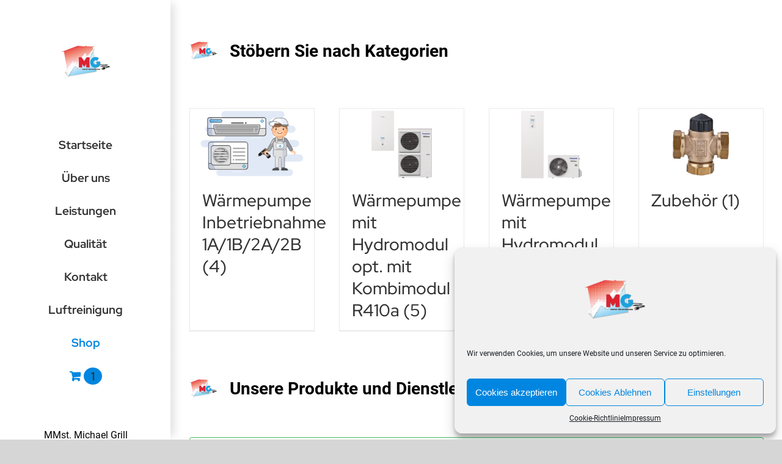

--- FILE ---
content_type: text/html; charset=UTF-8
request_url: https://www.ekmg.at/shop/?add-to-cart=655&product_orderby=price
body_size: 146253
content:
<!DOCTYPE html>
<html class="avada-html-layout-wide avada-html-header-position-left" lang="de" prefix="og: http://ogp.me/ns# fb: http://ogp.me/ns/fb#">
<head>
	<meta http-equiv="X-UA-Compatible" content="IE=edge" />
	<meta http-equiv="Content-Type" content="text/html; charset=utf-8"/>
	<meta name="viewport" content="width=device-width, initial-scale=1" />
	<title>Shop &#8211; EKMG &#8211; Ihr zuverlässiger Partner!</title>
<meta name='robots' content='max-image-preview:large' />
<link rel="alternate" type="application/rss+xml" title="EKMG - Ihr zuverlässiger Partner! &raquo; Feed" href="https://www.ekmg.at/feed/" />
<link rel="alternate" type="application/rss+xml" title="EKMG - Ihr zuverlässiger Partner! &raquo; Kommentar-Feed" href="https://www.ekmg.at/comments/feed/" />
		
		
		
				<link rel="alternate" type="application/rss+xml" title="EKMG - Ihr zuverlässiger Partner! &raquo; Products-Feed" href="https://www.ekmg.at/shop/feed/" />
<style id='wp-img-auto-sizes-contain-inline-css' type='text/css'>
img:is([sizes=auto i],[sizes^="auto," i]){contain-intrinsic-size:3000px 1500px}
/*# sourceURL=wp-img-auto-sizes-contain-inline-css */
</style>
<style id='wp-block-library-inline-css' type='text/css'>
:root{--wp-block-synced-color:#7a00df;--wp-block-synced-color--rgb:122,0,223;--wp-bound-block-color:var(--wp-block-synced-color);--wp-editor-canvas-background:#ddd;--wp-admin-theme-color:#007cba;--wp-admin-theme-color--rgb:0,124,186;--wp-admin-theme-color-darker-10:#006ba1;--wp-admin-theme-color-darker-10--rgb:0,107,160.5;--wp-admin-theme-color-darker-20:#005a87;--wp-admin-theme-color-darker-20--rgb:0,90,135;--wp-admin-border-width-focus:2px}@media (min-resolution:192dpi){:root{--wp-admin-border-width-focus:1.5px}}.wp-element-button{cursor:pointer}:root .has-very-light-gray-background-color{background-color:#eee}:root .has-very-dark-gray-background-color{background-color:#313131}:root .has-very-light-gray-color{color:#eee}:root .has-very-dark-gray-color{color:#313131}:root .has-vivid-green-cyan-to-vivid-cyan-blue-gradient-background{background:linear-gradient(135deg,#00d084,#0693e3)}:root .has-purple-crush-gradient-background{background:linear-gradient(135deg,#34e2e4,#4721fb 50%,#ab1dfe)}:root .has-hazy-dawn-gradient-background{background:linear-gradient(135deg,#faaca8,#dad0ec)}:root .has-subdued-olive-gradient-background{background:linear-gradient(135deg,#fafae1,#67a671)}:root .has-atomic-cream-gradient-background{background:linear-gradient(135deg,#fdd79a,#004a59)}:root .has-nightshade-gradient-background{background:linear-gradient(135deg,#330968,#31cdcf)}:root .has-midnight-gradient-background{background:linear-gradient(135deg,#020381,#2874fc)}:root{--wp--preset--font-size--normal:16px;--wp--preset--font-size--huge:42px}.has-regular-font-size{font-size:1em}.has-larger-font-size{font-size:2.625em}.has-normal-font-size{font-size:var(--wp--preset--font-size--normal)}.has-huge-font-size{font-size:var(--wp--preset--font-size--huge)}.has-text-align-center{text-align:center}.has-text-align-left{text-align:left}.has-text-align-right{text-align:right}.has-fit-text{white-space:nowrap!important}#end-resizable-editor-section{display:none}.aligncenter{clear:both}.items-justified-left{justify-content:flex-start}.items-justified-center{justify-content:center}.items-justified-right{justify-content:flex-end}.items-justified-space-between{justify-content:space-between}.screen-reader-text{border:0;clip-path:inset(50%);height:1px;margin:-1px;overflow:hidden;padding:0;position:absolute;width:1px;word-wrap:normal!important}.screen-reader-text:focus{background-color:#ddd;clip-path:none;color:#444;display:block;font-size:1em;height:auto;left:5px;line-height:normal;padding:15px 23px 14px;text-decoration:none;top:5px;width:auto;z-index:100000}html :where(.has-border-color){border-style:solid}html :where([style*=border-top-color]){border-top-style:solid}html :where([style*=border-right-color]){border-right-style:solid}html :where([style*=border-bottom-color]){border-bottom-style:solid}html :where([style*=border-left-color]){border-left-style:solid}html :where([style*=border-width]){border-style:solid}html :where([style*=border-top-width]){border-top-style:solid}html :where([style*=border-right-width]){border-right-style:solid}html :where([style*=border-bottom-width]){border-bottom-style:solid}html :where([style*=border-left-width]){border-left-style:solid}html :where(img[class*=wp-image-]){height:auto;max-width:100%}:where(figure){margin:0 0 1em}html :where(.is-position-sticky){--wp-admin--admin-bar--position-offset:var(--wp-admin--admin-bar--height,0px)}@media screen and (max-width:600px){html :where(.is-position-sticky){--wp-admin--admin-bar--position-offset:0px}}

/*# sourceURL=wp-block-library-inline-css */
</style><style id='global-styles-inline-css' type='text/css'>
:root{--wp--preset--aspect-ratio--square: 1;--wp--preset--aspect-ratio--4-3: 4/3;--wp--preset--aspect-ratio--3-4: 3/4;--wp--preset--aspect-ratio--3-2: 3/2;--wp--preset--aspect-ratio--2-3: 2/3;--wp--preset--aspect-ratio--16-9: 16/9;--wp--preset--aspect-ratio--9-16: 9/16;--wp--preset--color--black: #000000;--wp--preset--color--cyan-bluish-gray: #abb8c3;--wp--preset--color--white: #ffffff;--wp--preset--color--pale-pink: #f78da7;--wp--preset--color--vivid-red: #cf2e2e;--wp--preset--color--luminous-vivid-orange: #ff6900;--wp--preset--color--luminous-vivid-amber: #fcb900;--wp--preset--color--light-green-cyan: #7bdcb5;--wp--preset--color--vivid-green-cyan: #00d084;--wp--preset--color--pale-cyan-blue: #8ed1fc;--wp--preset--color--vivid-cyan-blue: #0693e3;--wp--preset--color--vivid-purple: #9b51e0;--wp--preset--color--awb-color-1: rgba(255,255,255,1);--wp--preset--color--awb-color-2: rgba(246,246,246,1);--wp--preset--color--awb-color-3: rgba(226,226,226,1);--wp--preset--color--awb-color-4: rgba(10,150,149,1);--wp--preset--color--awb-color-5: rgba(116,116,116,1);--wp--preset--color--awb-color-6: rgba(0,134,224,1);--wp--preset--color--awb-color-7: rgba(51,51,51,1);--wp--preset--color--awb-color-8: rgba(33,41,52,1);--wp--preset--color--awb-color-custom-10: rgba(101,188,123,1);--wp--preset--color--awb-color-custom-11: rgba(0,0,0,1);--wp--preset--color--awb-color-custom-12: rgba(74,78,87,1);--wp--preset--color--awb-color-custom-13: rgba(7,46,45,1);--wp--preset--color--awb-color-custom-14: rgba(224,222,222,1);--wp--preset--color--awb-color-custom-15: rgba(242,243,245,0.7);--wp--preset--color--awb-color-custom-16: rgba(249,249,251,1);--wp--preset--color--awb-color-custom-17: rgba(24,44,69,1);--wp--preset--color--awb-color-custom-18: rgba(232,232,232,1);--wp--preset--gradient--vivid-cyan-blue-to-vivid-purple: linear-gradient(135deg,rgb(6,147,227) 0%,rgb(155,81,224) 100%);--wp--preset--gradient--light-green-cyan-to-vivid-green-cyan: linear-gradient(135deg,rgb(122,220,180) 0%,rgb(0,208,130) 100%);--wp--preset--gradient--luminous-vivid-amber-to-luminous-vivid-orange: linear-gradient(135deg,rgb(252,185,0) 0%,rgb(255,105,0) 100%);--wp--preset--gradient--luminous-vivid-orange-to-vivid-red: linear-gradient(135deg,rgb(255,105,0) 0%,rgb(207,46,46) 100%);--wp--preset--gradient--very-light-gray-to-cyan-bluish-gray: linear-gradient(135deg,rgb(238,238,238) 0%,rgb(169,184,195) 100%);--wp--preset--gradient--cool-to-warm-spectrum: linear-gradient(135deg,rgb(74,234,220) 0%,rgb(151,120,209) 20%,rgb(207,42,186) 40%,rgb(238,44,130) 60%,rgb(251,105,98) 80%,rgb(254,248,76) 100%);--wp--preset--gradient--blush-light-purple: linear-gradient(135deg,rgb(255,206,236) 0%,rgb(152,150,240) 100%);--wp--preset--gradient--blush-bordeaux: linear-gradient(135deg,rgb(254,205,165) 0%,rgb(254,45,45) 50%,rgb(107,0,62) 100%);--wp--preset--gradient--luminous-dusk: linear-gradient(135deg,rgb(255,203,112) 0%,rgb(199,81,192) 50%,rgb(65,88,208) 100%);--wp--preset--gradient--pale-ocean: linear-gradient(135deg,rgb(255,245,203) 0%,rgb(182,227,212) 50%,rgb(51,167,181) 100%);--wp--preset--gradient--electric-grass: linear-gradient(135deg,rgb(202,248,128) 0%,rgb(113,206,126) 100%);--wp--preset--gradient--midnight: linear-gradient(135deg,rgb(2,3,129) 0%,rgb(40,116,252) 100%);--wp--preset--font-size--small: 12.75px;--wp--preset--font-size--medium: 20px;--wp--preset--font-size--large: 25.5px;--wp--preset--font-size--x-large: 42px;--wp--preset--font-size--normal: 17px;--wp--preset--font-size--xlarge: 34px;--wp--preset--font-size--huge: 51px;--wp--preset--spacing--20: 0.44rem;--wp--preset--spacing--30: 0.67rem;--wp--preset--spacing--40: 1rem;--wp--preset--spacing--50: 1.5rem;--wp--preset--spacing--60: 2.25rem;--wp--preset--spacing--70: 3.38rem;--wp--preset--spacing--80: 5.06rem;--wp--preset--shadow--natural: 6px 6px 9px rgba(0, 0, 0, 0.2);--wp--preset--shadow--deep: 12px 12px 50px rgba(0, 0, 0, 0.4);--wp--preset--shadow--sharp: 6px 6px 0px rgba(0, 0, 0, 0.2);--wp--preset--shadow--outlined: 6px 6px 0px -3px rgb(255, 255, 255), 6px 6px rgb(0, 0, 0);--wp--preset--shadow--crisp: 6px 6px 0px rgb(0, 0, 0);}:where(.is-layout-flex){gap: 0.5em;}:where(.is-layout-grid){gap: 0.5em;}body .is-layout-flex{display: flex;}.is-layout-flex{flex-wrap: wrap;align-items: center;}.is-layout-flex > :is(*, div){margin: 0;}body .is-layout-grid{display: grid;}.is-layout-grid > :is(*, div){margin: 0;}:where(.wp-block-columns.is-layout-flex){gap: 2em;}:where(.wp-block-columns.is-layout-grid){gap: 2em;}:where(.wp-block-post-template.is-layout-flex){gap: 1.25em;}:where(.wp-block-post-template.is-layout-grid){gap: 1.25em;}.has-black-color{color: var(--wp--preset--color--black) !important;}.has-cyan-bluish-gray-color{color: var(--wp--preset--color--cyan-bluish-gray) !important;}.has-white-color{color: var(--wp--preset--color--white) !important;}.has-pale-pink-color{color: var(--wp--preset--color--pale-pink) !important;}.has-vivid-red-color{color: var(--wp--preset--color--vivid-red) !important;}.has-luminous-vivid-orange-color{color: var(--wp--preset--color--luminous-vivid-orange) !important;}.has-luminous-vivid-amber-color{color: var(--wp--preset--color--luminous-vivid-amber) !important;}.has-light-green-cyan-color{color: var(--wp--preset--color--light-green-cyan) !important;}.has-vivid-green-cyan-color{color: var(--wp--preset--color--vivid-green-cyan) !important;}.has-pale-cyan-blue-color{color: var(--wp--preset--color--pale-cyan-blue) !important;}.has-vivid-cyan-blue-color{color: var(--wp--preset--color--vivid-cyan-blue) !important;}.has-vivid-purple-color{color: var(--wp--preset--color--vivid-purple) !important;}.has-black-background-color{background-color: var(--wp--preset--color--black) !important;}.has-cyan-bluish-gray-background-color{background-color: var(--wp--preset--color--cyan-bluish-gray) !important;}.has-white-background-color{background-color: var(--wp--preset--color--white) !important;}.has-pale-pink-background-color{background-color: var(--wp--preset--color--pale-pink) !important;}.has-vivid-red-background-color{background-color: var(--wp--preset--color--vivid-red) !important;}.has-luminous-vivid-orange-background-color{background-color: var(--wp--preset--color--luminous-vivid-orange) !important;}.has-luminous-vivid-amber-background-color{background-color: var(--wp--preset--color--luminous-vivid-amber) !important;}.has-light-green-cyan-background-color{background-color: var(--wp--preset--color--light-green-cyan) !important;}.has-vivid-green-cyan-background-color{background-color: var(--wp--preset--color--vivid-green-cyan) !important;}.has-pale-cyan-blue-background-color{background-color: var(--wp--preset--color--pale-cyan-blue) !important;}.has-vivid-cyan-blue-background-color{background-color: var(--wp--preset--color--vivid-cyan-blue) !important;}.has-vivid-purple-background-color{background-color: var(--wp--preset--color--vivid-purple) !important;}.has-black-border-color{border-color: var(--wp--preset--color--black) !important;}.has-cyan-bluish-gray-border-color{border-color: var(--wp--preset--color--cyan-bluish-gray) !important;}.has-white-border-color{border-color: var(--wp--preset--color--white) !important;}.has-pale-pink-border-color{border-color: var(--wp--preset--color--pale-pink) !important;}.has-vivid-red-border-color{border-color: var(--wp--preset--color--vivid-red) !important;}.has-luminous-vivid-orange-border-color{border-color: var(--wp--preset--color--luminous-vivid-orange) !important;}.has-luminous-vivid-amber-border-color{border-color: var(--wp--preset--color--luminous-vivid-amber) !important;}.has-light-green-cyan-border-color{border-color: var(--wp--preset--color--light-green-cyan) !important;}.has-vivid-green-cyan-border-color{border-color: var(--wp--preset--color--vivid-green-cyan) !important;}.has-pale-cyan-blue-border-color{border-color: var(--wp--preset--color--pale-cyan-blue) !important;}.has-vivid-cyan-blue-border-color{border-color: var(--wp--preset--color--vivid-cyan-blue) !important;}.has-vivid-purple-border-color{border-color: var(--wp--preset--color--vivid-purple) !important;}.has-vivid-cyan-blue-to-vivid-purple-gradient-background{background: var(--wp--preset--gradient--vivid-cyan-blue-to-vivid-purple) !important;}.has-light-green-cyan-to-vivid-green-cyan-gradient-background{background: var(--wp--preset--gradient--light-green-cyan-to-vivid-green-cyan) !important;}.has-luminous-vivid-amber-to-luminous-vivid-orange-gradient-background{background: var(--wp--preset--gradient--luminous-vivid-amber-to-luminous-vivid-orange) !important;}.has-luminous-vivid-orange-to-vivid-red-gradient-background{background: var(--wp--preset--gradient--luminous-vivid-orange-to-vivid-red) !important;}.has-very-light-gray-to-cyan-bluish-gray-gradient-background{background: var(--wp--preset--gradient--very-light-gray-to-cyan-bluish-gray) !important;}.has-cool-to-warm-spectrum-gradient-background{background: var(--wp--preset--gradient--cool-to-warm-spectrum) !important;}.has-blush-light-purple-gradient-background{background: var(--wp--preset--gradient--blush-light-purple) !important;}.has-blush-bordeaux-gradient-background{background: var(--wp--preset--gradient--blush-bordeaux) !important;}.has-luminous-dusk-gradient-background{background: var(--wp--preset--gradient--luminous-dusk) !important;}.has-pale-ocean-gradient-background{background: var(--wp--preset--gradient--pale-ocean) !important;}.has-electric-grass-gradient-background{background: var(--wp--preset--gradient--electric-grass) !important;}.has-midnight-gradient-background{background: var(--wp--preset--gradient--midnight) !important;}.has-small-font-size{font-size: var(--wp--preset--font-size--small) !important;}.has-medium-font-size{font-size: var(--wp--preset--font-size--medium) !important;}.has-large-font-size{font-size: var(--wp--preset--font-size--large) !important;}.has-x-large-font-size{font-size: var(--wp--preset--font-size--x-large) !important;}
/*# sourceURL=global-styles-inline-css */
</style>

<style id='classic-theme-styles-inline-css' type='text/css'>
/*! This file is auto-generated */
.wp-block-button__link{color:#fff;background-color:#32373c;border-radius:9999px;box-shadow:none;text-decoration:none;padding:calc(.667em + 2px) calc(1.333em + 2px);font-size:1.125em}.wp-block-file__button{background:#32373c;color:#fff;text-decoration:none}
/*# sourceURL=/wp-includes/css/classic-themes.min.css */
</style>
<style id='woocommerce-inline-inline-css' type='text/css'>
.woocommerce form .form-row .required { visibility: visible; }
/*# sourceURL=woocommerce-inline-inline-css */
</style>
<link rel='stylesheet' id='cmplz-general-css' href='https://www.ekmg.at/wp-content/plugins/complianz-gdpr/assets/css/cookieblocker.min.css?ver=6.5.6' type='text/css' media='all' />
<link rel='stylesheet' id='woocommerce-gzd-layout-css' href='https://www.ekmg.at/wp-content/plugins/woocommerce-germanized/build/static/layout-styles.css?ver=3.15.5' type='text/css' media='all' />
<style id='woocommerce-gzd-layout-inline-css' type='text/css'>
.woocommerce-checkout .shop_table { background-color: #eeeeee; } .product p.deposit-packaging-type { font-size: 1.25em !important; } p.woocommerce-shipping-destination { display: none; }
                .wc-gzd-nutri-score-value-a {
                    background: url(https://www.ekmg.at/wp-content/plugins/woocommerce-germanized/assets/images/nutri-score-a.svg) no-repeat;
                }
                .wc-gzd-nutri-score-value-b {
                    background: url(https://www.ekmg.at/wp-content/plugins/woocommerce-germanized/assets/images/nutri-score-b.svg) no-repeat;
                }
                .wc-gzd-nutri-score-value-c {
                    background: url(https://www.ekmg.at/wp-content/plugins/woocommerce-germanized/assets/images/nutri-score-c.svg) no-repeat;
                }
                .wc-gzd-nutri-score-value-d {
                    background: url(https://www.ekmg.at/wp-content/plugins/woocommerce-germanized/assets/images/nutri-score-d.svg) no-repeat;
                }
                .wc-gzd-nutri-score-value-e {
                    background: url(https://www.ekmg.at/wp-content/plugins/woocommerce-germanized/assets/images/nutri-score-e.svg) no-repeat;
                }
            
/*# sourceURL=woocommerce-gzd-layout-inline-css */
</style>
<link rel='stylesheet' id='fusion-dynamic-css-css' href='https://www.ekmg.at/wp-content/uploads/fusion-styles/b468402268ffa9b52cce3914389dab0b.min.css?ver=3.11.3' type='text/css' media='all' />
<script type="text/template" id="tmpl-variation-template">
	<div class="woocommerce-variation-description">{{{ data.variation.variation_description }}}</div>
	<div class="woocommerce-variation-price">{{{ data.variation.price_html }}}</div>
	<div class="woocommerce-variation-availability">{{{ data.variation.availability_html }}}</div>
</script>
<script type="text/template" id="tmpl-unavailable-variation-template">
	<p>Sorry, this product is unavailable. Please choose a different combination.</p>
</script>
<script type="text/javascript" src="https://www.ekmg.at/wp-includes/js/jquery/jquery.min.js?ver=3.7.1" id="jquery-core-js"></script>
<script type="text/javascript" src="https://www.ekmg.at/wp-includes/js/jquery/jquery-migrate.min.js?ver=3.4.1" id="jquery-migrate-js"></script>
<script type="text/javascript" src="https://www.ekmg.at/wp-content/plugins/woocommerce/assets/js/jquery-blockui/jquery.blockUI.min.js?ver=2.7.0-wc.8.5.4" id="jquery-blockui-js" defer="defer" data-wp-strategy="defer"></script>
<script type="text/javascript" id="wc-add-to-cart-js-extra">
/* <![CDATA[ */
var wc_add_to_cart_params = {"ajax_url":"/wp-admin/admin-ajax.php","wc_ajax_url":"/?wc-ajax=%%endpoint%%","i18n_view_cart":"View cart","cart_url":"https://www.ekmg.at/warenkorb/","is_cart":"","cart_redirect_after_add":"no"};
//# sourceURL=wc-add-to-cart-js-extra
/* ]]> */
</script>
<script type="text/javascript" src="https://www.ekmg.at/wp-content/plugins/woocommerce/assets/js/frontend/add-to-cart.min.js?ver=8.5.4" id="wc-add-to-cart-js" defer="defer" data-wp-strategy="defer"></script>
<script type="text/javascript" src="https://www.ekmg.at/wp-content/plugins/woocommerce/assets/js/js-cookie/js.cookie.min.js?ver=2.1.4-wc.8.5.4" id="js-cookie-js" defer="defer" data-wp-strategy="defer"></script>
<script type="text/javascript" id="woocommerce-js-extra">
/* <![CDATA[ */
var woocommerce_params = {"ajax_url":"/wp-admin/admin-ajax.php","wc_ajax_url":"/?wc-ajax=%%endpoint%%"};
//# sourceURL=woocommerce-js-extra
/* ]]> */
</script>
<script type="text/javascript" src="https://www.ekmg.at/wp-content/plugins/woocommerce/assets/js/frontend/woocommerce.min.js?ver=8.5.4" id="woocommerce-js" defer="defer" data-wp-strategy="defer"></script>
<script type="text/javascript" src="https://www.ekmg.at/wp-includes/js/underscore.min.js?ver=1.13.7" id="underscore-js"></script>
<script type="text/javascript" id="wp-util-js-extra">
/* <![CDATA[ */
var _wpUtilSettings = {"ajax":{"url":"/wp-admin/admin-ajax.php"}};
//# sourceURL=wp-util-js-extra
/* ]]> */
</script>
<script type="text/javascript" src="https://www.ekmg.at/wp-includes/js/wp-util.min.js?ver=6.9" id="wp-util-js"></script>
<script type="text/javascript" id="wc-add-to-cart-variation-js-extra">
/* <![CDATA[ */
var wc_add_to_cart_variation_params = {"wc_ajax_url":"/?wc-ajax=%%endpoint%%","i18n_no_matching_variations_text":"Sorry, no products matched your selection. Please choose a different combination.","i18n_make_a_selection_text":"Please select some product options before adding this product to your cart.","i18n_unavailable_text":"Sorry, this product is unavailable. Please choose a different combination."};
//# sourceURL=wc-add-to-cart-variation-js-extra
/* ]]> */
</script>
<script type="text/javascript" src="https://www.ekmg.at/wp-content/plugins/woocommerce/assets/js/frontend/add-to-cart-variation.min.js?ver=8.5.4" id="wc-add-to-cart-variation-js" defer="defer" data-wp-strategy="defer"></script>
<script type="text/javascript" id="wc-gzd-unit-price-observer-queue-js-extra">
/* <![CDATA[ */
var wc_gzd_unit_price_observer_queue_params = {"ajax_url":"/wp-admin/admin-ajax.php","wc_ajax_url":"/?wc-ajax=%%endpoint%%","refresh_unit_price_nonce":"2bf503002e"};
//# sourceURL=wc-gzd-unit-price-observer-queue-js-extra
/* ]]> */
</script>
<script type="text/javascript" src="https://www.ekmg.at/wp-content/plugins/woocommerce-germanized/build/static/unit-price-observer-queue.js?ver=3.15.5" id="wc-gzd-unit-price-observer-queue-js" defer="defer" data-wp-strategy="defer"></script>
<script type="text/javascript" src="https://www.ekmg.at/wp-content/plugins/woocommerce/assets/js/accounting/accounting.min.js?ver=0.4.2" id="accounting-js"></script>
<script type="text/javascript" id="wc-gzd-add-to-cart-variation-js-extra">
/* <![CDATA[ */
var wc_gzd_add_to_cart_variation_params = {"wrapper":".product","price_selector":"p.price","replace_price":"1"};
//# sourceURL=wc-gzd-add-to-cart-variation-js-extra
/* ]]> */
</script>
<script type="text/javascript" src="https://www.ekmg.at/wp-content/plugins/woocommerce-germanized/build/static/add-to-cart-variation.js?ver=3.15.5" id="wc-gzd-add-to-cart-variation-js" defer="defer" data-wp-strategy="defer"></script>
<script type="text/javascript" id="wc-gzd-unit-price-observer-js-extra">
/* <![CDATA[ */
var wc_gzd_unit_price_observer_params = {"wrapper":".product","price_selector":{"p.price":{"is_total_price":false,"is_primary_selector":true,"quantity_selector":""}},"replace_price":"1","product_id":"679","price_decimal_sep":",","price_thousand_sep":".","qty_selector":"input.quantity, input.qty","refresh_on_load":""};
//# sourceURL=wc-gzd-unit-price-observer-js-extra
/* ]]> */
</script>
<script type="text/javascript" src="https://www.ekmg.at/wp-content/plugins/woocommerce-germanized/build/static/unit-price-observer.js?ver=3.15.5" id="wc-gzd-unit-price-observer-js" defer="defer" data-wp-strategy="defer"></script>
<link rel="https://api.w.org/" href="https://www.ekmg.at/wp-json/" /><link rel="EditURI" type="application/rsd+xml" title="RSD" href="https://www.ekmg.at/xmlrpc.php?rsd" />
<meta name="generator" content="WordPress 6.9" />
<meta name="generator" content="WooCommerce 8.5.4" />
<style>.cmplz-hidden{display:none!important;}</style><style type="text/css" id="css-fb-visibility">@media screen and (max-width: 640px){.fusion-no-small-visibility{display:none !important;}body .sm-text-align-center{text-align:center !important;}body .sm-text-align-left{text-align:left !important;}body .sm-text-align-right{text-align:right !important;}body .sm-flex-align-center{justify-content:center !important;}body .sm-flex-align-flex-start{justify-content:flex-start !important;}body .sm-flex-align-flex-end{justify-content:flex-end !important;}body .sm-mx-auto{margin-left:auto !important;margin-right:auto !important;}body .sm-ml-auto{margin-left:auto !important;}body .sm-mr-auto{margin-right:auto !important;}body .fusion-absolute-position-small{position:absolute;top:auto;width:100%;}.awb-sticky.awb-sticky-small{ position: sticky; top: var(--awb-sticky-offset,0); }}@media screen and (min-width: 641px) and (max-width: 1100px){.fusion-no-medium-visibility{display:none !important;}body .md-text-align-center{text-align:center !important;}body .md-text-align-left{text-align:left !important;}body .md-text-align-right{text-align:right !important;}body .md-flex-align-center{justify-content:center !important;}body .md-flex-align-flex-start{justify-content:flex-start !important;}body .md-flex-align-flex-end{justify-content:flex-end !important;}body .md-mx-auto{margin-left:auto !important;margin-right:auto !important;}body .md-ml-auto{margin-left:auto !important;}body .md-mr-auto{margin-right:auto !important;}body .fusion-absolute-position-medium{position:absolute;top:auto;width:100%;}.awb-sticky.awb-sticky-medium{ position: sticky; top: var(--awb-sticky-offset,0); }}@media screen and (min-width: 1101px){.fusion-no-large-visibility{display:none !important;}body .lg-text-align-center{text-align:center !important;}body .lg-text-align-left{text-align:left !important;}body .lg-text-align-right{text-align:right !important;}body .lg-flex-align-center{justify-content:center !important;}body .lg-flex-align-flex-start{justify-content:flex-start !important;}body .lg-flex-align-flex-end{justify-content:flex-end !important;}body .lg-mx-auto{margin-left:auto !important;margin-right:auto !important;}body .lg-ml-auto{margin-left:auto !important;}body .lg-mr-auto{margin-right:auto !important;}body .fusion-absolute-position-large{position:absolute;top:auto;width:100%;}.awb-sticky.awb-sticky-large{ position: sticky; top: var(--awb-sticky-offset,0); }}</style>	<noscript><style>.woocommerce-product-gallery{ opacity: 1 !important; }</style></noscript>
	<link rel="icon" href="https://www.ekmg.at/wp-content/uploads/2021/01/cropped-icon-32x32.png" sizes="32x32" />
<link rel="icon" href="https://www.ekmg.at/wp-content/uploads/2021/01/cropped-icon-192x192.png" sizes="192x192" />
<link rel="apple-touch-icon" href="https://www.ekmg.at/wp-content/uploads/2021/01/cropped-icon-180x180.png" />
<meta name="msapplication-TileImage" content="https://www.ekmg.at/wp-content/uploads/2021/01/cropped-icon-270x270.png" />
		<style type="text/css" id="wp-custom-css">
			.catalog-ordering{display:none !important}
#side-header, .fusion-header{--header_bg_color: #ffffff !important;
    --archive_header_bg_color: #ffffff !important;}		</style>
				<script type="text/javascript">
			var doc = document.documentElement;
			doc.setAttribute( 'data-useragent', navigator.userAgent );
		</script>
		
	</head>

<body data-rsssl=1 data-cmplz=1 class="archive post-type-archive post-type-archive-product wp-theme-Avada theme-Avada woocommerce-shop woocommerce woocommerce-page woocommerce-no-js awb-no-sidebars fusion-image-hovers fusion-pagination-sizing fusion-button_type-flat fusion-button_span-no fusion-button_gradient-linear avada-image-rollover-circle-yes avada-image-rollover-yes avada-image-rollover-direction-left fusion-body ltr fusion-sticky-header no-tablet-sticky-header no-mobile-sticky-header no-mobile-slidingbar no-mobile-totop fusion-disable-outline fusion-sub-menu-fade mobile-logo-pos-center layout-wide-mode avada-has-boxed-modal-shadow- layout-scroll-offset-full avada-has-zero-margin-offset-top side-header side-header-left menu-text-align-center fusion-woo-product-design-classic fusion-woo-shop-page-columns-4 fusion-woo-related-columns-4 fusion-woo-archive-page-columns-3 fusion-woocommerce-equal-heights avada-has-woo-gallery-disabled woo-sale-badge-circle woo-outofstock-badge-top_bar mobile-menu-design-flyout fusion-show-pagination-text fusion-header-layout-v3 avada-responsive avada-footer-fx-none avada-menu-highlight-style-textcolor fusion-search-form-clean fusion-main-menu-search-dropdown fusion-avatar-circle avada-dropdown-styles avada-blog-layout-large avada-blog-archive-layout-large avada-header-shadow-yes avada-menu-icon-position-left avada-has-megamenu-shadow avada-has-breadcrumb-mobile-hidden avada-has-titlebar-hide avada-has-pagination-width_height avada-flyout-menu-direction-fade avada-ec-views-v1" data-awb-post-id="679">
		<a class="skip-link screen-reader-text" href="#content">Skip to content</a>

	<div id="boxed-wrapper">
		
		<div id="wrapper" class="fusion-wrapper">
			<div id="home" style="position:relative;top:-1px;"></div>
							
																
<div id="side-header-sticky"></div>
<div id="side-header" class="clearfix fusion-mobile-menu-design-flyout fusion-sticky-logo-1 fusion-mobile-logo-1 fusion-sticky-menu- header-shadow fusion-header-has-flyout-menu">
	<div class="side-header-wrapper">
							<div class="fusion-header-has-flyout-menu-content">
						<div class="side-header-content fusion-logo-center fusion-mobile-logo-1">
				<div class="fusion-logo" data-margin-top="60px" data-margin-bottom="70px" data-margin-left="0px" data-margin-right="0px">
			<a class="fusion-logo-link"  href="https://www.ekmg.at/" >

						<!-- standard logo -->
			<img src="https://www.ekmg.at/wp-content/uploads/2021/01/icon.png" srcset="https://www.ekmg.at/wp-content/uploads/2021/01/icon.png 1x, https://www.ekmg.at/wp-content/uploads/2021/01/icon.png 2x" width="160" height="160" style="max-height:160px;height:auto;" alt="EKMG &#8211; Ihr zuverlässiger Partner! Logo" data-retina_logo_url="https://www.ekmg.at/wp-content/uploads/2021/01/icon.png" class="fusion-standard-logo" />

			
					</a>
		</div>		</div>
		<div class="fusion-main-menu-container fusion-logo-menu-center">
			<nav class="fusion-main-menu" aria-label="Hauptmenü"><ul id="menu-cleaning-services-main-menu" class="fusion-menu"><li  id="menu-item-310"  class="menu-item menu-item-type-custom menu-item-object-custom menu-item-home menu-item-310"  data-item-id="310"><a  href="https://www.ekmg.at/#home" class="fusion-textcolor-highlight"><span class="menu-text">Startseite</span></a></li><li  id="menu-item-14"  class="menu-item menu-item-type-custom menu-item-object-custom menu-item-14"  data-item-id="14"><a  href="#about" class="fusion-textcolor-highlight"><span class="menu-text">Über uns</span></a></li><li  id="menu-item-13"  class="menu-item menu-item-type-custom menu-item-object-custom menu-item-13"  data-item-id="13"><a  href="#services" class="fusion-textcolor-highlight"><span class="menu-text">Leistungen</span></a></li><li  id="menu-item-15"  class="menu-item menu-item-type-custom menu-item-object-custom menu-item-15"  data-item-id="15"><a  href="#team" class="fusion-textcolor-highlight"><span class="menu-text">Qualität</span></a></li><li  id="menu-item-16"  class="menu-item menu-item-type-custom menu-item-object-custom menu-item-16"  data-item-id="16"><a  href="#contact" class="fusion-textcolor-highlight"><span class="menu-text">Kontakt</span></a></li><li  id="menu-item-628"  class="menu-item menu-item-type-post_type menu-item-object-page menu-item-628"  data-item-id="628"><a  href="https://www.ekmg.at/luftreinigung/" class="fusion-textcolor-highlight"><span class="menu-text">Luftreinigung</span></a></li><li  id="menu-item-589"  class="menu-item menu-item-type-post_type menu-item-object-page current-menu-item current_page_item menu-item-589"  data-item-id="589"><a  href="https://www.ekmg.at/shop/" class="fusion-textcolor-highlight"><span class="menu-text">Shop</span></a></li><li class="fusion-custom-menu-item fusion-menu-cart fusion-main-menu-cart fusion-widget-cart-counter"><a class="fusion-main-menu-icon fusion-main-menu-icon-active" href="https://www.ekmg.at/warenkorb/"><span class="menu-text" aria-label="Warenkorb ansehen"><span class="fusion-widget-cart-number">1</span></span></a><div class="fusion-custom-menu-item-contents fusion-menu-cart-items"><div class="fusion-menu-cart-item"><a href="https://www.ekmg.at/produkt/3-kw-kombi-hydromodule-aquarea-lt-generation-j-heizen-und-kuehlen/"><img width="66" height="66" src="https://www.ekmg.at/wp-content/uploads/2021/02/PANASONIC_KIT-ADC03-05JE5-66x66.png" class="attachment-recent-works-thumbnail size-recent-works-thumbnail lazyload wp-post-image" alt="" decoding="async" srcset="data:image/svg+xml,%3Csvg%20xmlns%3D%27http%3A%2F%2Fwww.w3.org%2F2000%2Fsvg%27%20width%3D%27845%27%20height%3D%27488%27%20viewBox%3D%270%200%20845%20488%27%3E%3Crect%20width%3D%27845%27%20height%3D%27488%27%20fill-opacity%3D%220%22%2F%3E%3C%2Fsvg%3E" data-orig-src="https://www.ekmg.at/wp-content/uploads/2021/02/PANASONIC_KIT-ADC03-05JE5-66x66.png" data-srcset="https://www.ekmg.at/wp-content/uploads/2021/02/PANASONIC_KIT-ADC03-05JE5-66x66.png 66w, https://www.ekmg.at/wp-content/uploads/2021/02/PANASONIC_KIT-ADC03-05JE5-150x150.png 150w, https://www.ekmg.at/wp-content/uploads/2021/02/PANASONIC_KIT-ADC03-05JE5-200x200.png 200w" data-sizes="auto" /><div class="fusion-menu-cart-item-details"><span class="fusion-menu-cart-item-title">Panasonic Wärmepumpe LT | 3 kW. Kombi-Hydromodule | Aquarea LT | Generation „J“ | Heizen und Kühlen</span><span class="fusion-menu-cart-item-quantity">1 x <span class="woocommerce-Price-amount amount">7.477,92&nbsp;<span class="woocommerce-Price-currencySymbol">&euro;</span></span></span></div></a></div><div class="fusion-menu-cart-checkout"><div class="fusion-menu-cart-link"><a href="https://www.ekmg.at/warenkorb/"><span class>Warenkorb ansehen</span></a></div><div class="fusion-menu-cart-checkout-link"><a href="https://www.ekmg.at/kasse/"><span>Zur Kasse</span></a></div></div></div></li></ul></nav><div class="fusion-flyout-menu-icons fusion-flyout-mobile-menu-icons">
	<div class="fusion-flyout-cart-wrapper"><a href="https://www.ekmg.at/warenkorb/" class="fusion-icon awb-icon-shopping-cart fusion-widget-cart-counter" aria-hidden="true" aria-label="Toggle Shopping Cart"><span class="fusion-widget-cart-number">1</span></a></div>
	
	
				<a class="fusion-flyout-menu-toggle" aria-hidden="true" aria-label="Toggle Menu" href="#">
			<div class="fusion-toggle-icon-line"></div>
			<div class="fusion-toggle-icon-line"></div>
			<div class="fusion-toggle-icon-line"></div>
		</a>
	</div>


<div class="fusion-flyout-menu-bg"></div>

<nav class="fusion-mobile-nav-holder fusion-flyout-menu fusion-flyout-mobile-menu" aria-label="Main Menu Mobile"></nav>

		</div>

		
								
			<div class="side-header-content side-header-content-1-2">
									<div class="side-header-content-1 fusion-clearfix">
					<div class="fusion-contact-info"><span class="fusion-contact-info-phone-number"><p style="text-align: center; color: #000; font-size: 16px;">MMst. Michael Grill<br>Dr. Max-Jung-Straße 22</br>2751 Matzendorf</p>  <p style="text-align: center; color: #000; font-size: 16px;">+43 664 46 47 839</p>  <p style="text-align: center; color: #000; font-size: 16px;">michael.grill@ekmg.at</p></span></div>					</div>
											</div>
		
		
							</div>
			</div>
	<style>
	.side-header-styling-wrapper > div {
		display: none !important;
	}

	.side-header-styling-wrapper .side-header-background-image,
	.side-header-styling-wrapper .side-header-background-color,
	.side-header-styling-wrapper .side-header-border {
		display: block !important;
	}
	</style>
	<div class="side-header-styling-wrapper" style="overflow:hidden;">
		<div class="side-header-background-image"></div>
		<div class="side-header-background-color"></div>
		<div class="side-header-border"></div>
	</div>
</div>

					
							<div id="sliders-container" class="fusion-slider-visibility">
					</div>
				
					
							
			
						<main id="main" class="clearfix ">
				<div class="fusion-row" style="">
		<div class="woocommerce-container">
			<section id="content" class="" style="">
		<header class="woocommerce-products-header">
	
	<div class="post-content"><div class="fusion-fullwidth fullwidth-box fusion-builder-row-1 fusion-flex-container nonhundred-percent-fullwidth non-hundred-percent-height-scrolling" style="--awb-border-radius-top-left:0px;--awb-border-radius-top-right:0px;--awb-border-radius-bottom-right:0px;--awb-border-radius-bottom-left:0px;--awb-flex-wrap:wrap;" ><div class="fusion-builder-row fusion-row fusion-flex-align-items-flex-start fusion-flex-content-wrap" style="max-width:1263.6px;margin-left: calc(-4% / 2 );margin-right: calc(-4% / 2 );"><div class="fusion-layout-column fusion_builder_column fusion-builder-column-0 fusion_builder_column_1_1 1_1 fusion-flex-column" style="--awb-bg-size:cover;--awb-width-large:100%;--awb-margin-top-large:0px;--awb-spacing-right-large:1.92%;--awb-margin-bottom-large:20px;--awb-spacing-left-large:1.92%;--awb-width-medium:100%;--awb-order-medium:0;--awb-spacing-right-medium:1.92%;--awb-spacing-left-medium:1.92%;--awb-width-small:100%;--awb-order-small:0;--awb-spacing-right-small:1.92%;--awb-spacing-left-small:1.92%;"><div class="fusion-column-wrapper fusion-column-has-shadow fusion-flex-justify-content-flex-start fusion-content-layout-column"><div class="fusion-text fusion-text-1" style="--awb-font-size:28px;--awb-text-color:#000000;"><p><strong><img decoding="async" class="lazyload alignnone wp-image-525" src="https://www.ekmg.at/wp-content/uploads/2021/01/icon.png" data-orig-src="https://www.ekmg.at/wp-content/uploads/2021/01/icon.png" alt="" width="45" height="45" srcset="data:image/svg+xml,%3Csvg%20xmlns%3D%27http%3A%2F%2Fwww.w3.org%2F2000%2Fsvg%27%20width%3D%2745%27%20height%3D%2745%27%20viewBox%3D%270%200%2045%2045%27%3E%3Crect%20width%3D%2745%27%20height%3D%2745%27%20fill-opacity%3D%220%22%2F%3E%3C%2Fsvg%3E" data-srcset="https://www.ekmg.at/wp-content/uploads/2021/01/icon-66x66.png 66w, https://www.ekmg.at/wp-content/uploads/2021/01/icon-150x150.png 150w, https://www.ekmg.at/wp-content/uploads/2021/01/icon.png 160w" data-sizes="auto" data-orig-sizes="(max-width: 45px) 100vw, 45px" />   Stöbern Sie nach Kategorien</strong></p>
</div><div class="fusion-separator fusion-full-width-sep" style="align-self: center;margin-left: auto;margin-right: auto;margin-top:50px;width:100%;"></div><div class="woocommerce columns-4"><ul class="products clearfix products-4">
<li class="product-category product first product-grid-view">
	<div class="fusion-product-wrapper">
<a aria-label="Visit product category Wärmepumpe Inbetriebnahme 1A/1B/2A/2B" href="https://www.ekmg.at/produkt-kategorie/waermepumpe-inbetriebnahme-1a-1b-2a-2b/"><img class="lazyload" decoding="async" src="https://www.ekmg.at/wp-content/uploads/2021/02/dienstleistung-500x289.png" data-orig-src="https://www.ekmg.at/wp-content/uploads/2021/02/dienstleistung-500x289.png" alt="Wärmepumpe Inbetriebnahme 1A/1B/2A/2B" width="500" height="" srcset="[data-uri]" data-srcset="https://www.ekmg.at/wp-content/uploads/2021/02/dienstleistung-200x116.png 200w, https://www.ekmg.at/wp-content/uploads/2021/02/dienstleistung-300x173.png 300w, https://www.ekmg.at/wp-content/uploads/2021/02/dienstleistung-400x231.png 400w, https://www.ekmg.at/wp-content/uploads/2021/02/dienstleistung-500x289.png 500w, https://www.ekmg.at/wp-content/uploads/2021/02/dienstleistung-600x347.png 600w, https://www.ekmg.at/wp-content/uploads/2021/02/dienstleistung-700x404.png 700w, https://www.ekmg.at/wp-content/uploads/2021/02/dienstleistung-768x444.png 768w, https://www.ekmg.at/wp-content/uploads/2021/02/dienstleistung-800x462.png 800w, https://www.ekmg.at/wp-content/uploads/2021/02/dienstleistung.png 845w" data-sizes="auto" data-orig-sizes="(max-width: 500px) 100vw, 500px" />		<h2 class="woocommerce-loop-category__title">
			Wärmepumpe Inbetriebnahme 1A/1B/2A/2B <mark class="count">(4)</mark>		</h2>
		</a></div>
</li>
<li class="product-category product product-grid-view">
	<div class="fusion-product-wrapper">
<a aria-label="Visit product category Wärmepumpe mit Hydromodul opt. mit Kombimodul R410a" href="https://www.ekmg.at/produkt-kategorie/waermepumpe-mit-hydromodul-und-waermepumpe-mit-kombi-hydromodul-r410a/"><img class="lazyload" decoding="async" src="https://www.ekmg.at/wp-content/uploads/2021/02/PANASONIC_KIT-WC09-16H6E5-8-500x289.png" data-orig-src="https://www.ekmg.at/wp-content/uploads/2021/02/PANASONIC_KIT-WC09-16H6E5-8-500x289.png" alt="Wärmepumpe mit Hydromodul opt. mit Kombimodul R410a" width="500" height="" srcset="[data-uri]" data-srcset="https://www.ekmg.at/wp-content/uploads/2021/02/PANASONIC_KIT-WC09-16H6E5-8-200x116.png 200w, https://www.ekmg.at/wp-content/uploads/2021/02/PANASONIC_KIT-WC09-16H6E5-8-300x173.png 300w, https://www.ekmg.at/wp-content/uploads/2021/02/PANASONIC_KIT-WC09-16H6E5-8-400x231.png 400w, https://www.ekmg.at/wp-content/uploads/2021/02/PANASONIC_KIT-WC09-16H6E5-8-500x289.png 500w, https://www.ekmg.at/wp-content/uploads/2021/02/PANASONIC_KIT-WC09-16H6E5-8-600x347.png 600w, https://www.ekmg.at/wp-content/uploads/2021/02/PANASONIC_KIT-WC09-16H6E5-8-700x404.png 700w, https://www.ekmg.at/wp-content/uploads/2021/02/PANASONIC_KIT-WC09-16H6E5-8-768x444.png 768w, https://www.ekmg.at/wp-content/uploads/2021/02/PANASONIC_KIT-WC09-16H6E5-8-800x462.png 800w, https://www.ekmg.at/wp-content/uploads/2021/02/PANASONIC_KIT-WC09-16H6E5-8.png 845w" data-sizes="auto" data-orig-sizes="(max-width: 500px) 100vw, 500px" />		<h2 class="woocommerce-loop-category__title">
			Wärmepumpe mit Hydromodul opt. mit Kombimodul R410a <mark class="count">(5)</mark>		</h2>
		</a></div>
</li>
<li class="product-category product product-grid-view">
	<div class="fusion-product-wrapper">
<a aria-label="Visit product category Wärmepumpe mit Hydromodul R32a" href="https://www.ekmg.at/produkt-kategorie/waermepumpe-mit-hydromodul/"><img class="lazyload" decoding="async" src="https://www.ekmg.at/wp-content/uploads/2021/02/PANASONIC_KIT-ADC03-05JE5-1-500x289.png" data-orig-src="https://www.ekmg.at/wp-content/uploads/2021/02/PANASONIC_KIT-ADC03-05JE5-1-500x289.png" alt="Wärmepumpe mit Hydromodul R32a" width="500" height="" srcset="[data-uri]" data-srcset="https://www.ekmg.at/wp-content/uploads/2021/02/PANASONIC_KIT-ADC03-05JE5-1-200x116.png 200w, https://www.ekmg.at/wp-content/uploads/2021/02/PANASONIC_KIT-ADC03-05JE5-1-300x173.png 300w, https://www.ekmg.at/wp-content/uploads/2021/02/PANASONIC_KIT-ADC03-05JE5-1-400x231.png 400w, https://www.ekmg.at/wp-content/uploads/2021/02/PANASONIC_KIT-ADC03-05JE5-1-500x289.png 500w, https://www.ekmg.at/wp-content/uploads/2021/02/PANASONIC_KIT-ADC03-05JE5-1-600x347.png 600w, https://www.ekmg.at/wp-content/uploads/2021/02/PANASONIC_KIT-ADC03-05JE5-1-700x404.png 700w, https://www.ekmg.at/wp-content/uploads/2021/02/PANASONIC_KIT-ADC03-05JE5-1-768x444.png 768w, https://www.ekmg.at/wp-content/uploads/2021/02/PANASONIC_KIT-ADC03-05JE5-1-800x462.png 800w, https://www.ekmg.at/wp-content/uploads/2021/02/PANASONIC_KIT-ADC03-05JE5-1.png 845w" data-sizes="auto" data-orig-sizes="(max-width: 500px) 100vw, 500px" />		<h2 class="woocommerce-loop-category__title">
			Wärmepumpe mit Hydromodul R32a <mark class="count">(4)</mark>		</h2>
		</a></div>
</li>
<li class="product-category product last product-grid-view">
	<div class="fusion-product-wrapper">
<a aria-label="Visit product category Zubehör" href="https://www.ekmg.at/produkt-kategorie/zubehoer/"><img class="lazyload" decoding="async" src="https://www.ekmg.at/wp-content/uploads/2021/02/zubehoer-500x289.png" data-orig-src="https://www.ekmg.at/wp-content/uploads/2021/02/zubehoer-500x289.png" alt="Zubehör" width="500" height="" srcset="[data-uri]" data-srcset="https://www.ekmg.at/wp-content/uploads/2021/02/zubehoer-200x116.png 200w, https://www.ekmg.at/wp-content/uploads/2021/02/zubehoer-300x173.png 300w, https://www.ekmg.at/wp-content/uploads/2021/02/zubehoer-400x231.png 400w, https://www.ekmg.at/wp-content/uploads/2021/02/zubehoer-500x289.png 500w, https://www.ekmg.at/wp-content/uploads/2021/02/zubehoer-600x347.png 600w, https://www.ekmg.at/wp-content/uploads/2021/02/zubehoer-700x404.png 700w, https://www.ekmg.at/wp-content/uploads/2021/02/zubehoer-768x444.png 768w, https://www.ekmg.at/wp-content/uploads/2021/02/zubehoer-800x462.png 800w, https://www.ekmg.at/wp-content/uploads/2021/02/zubehoer.png 845w" data-sizes="auto" data-orig-sizes="(max-width: 500px) 100vw, 500px" />		<h2 class="woocommerce-loop-category__title">
			Zubehör <mark class="count">(1)</mark>		</h2>
		</a></div>
</li>
</ul>
</div><div class="fusion-separator fusion-full-width-sep" style="align-self: center;margin-left: auto;margin-right: auto;margin-top:50px;width:100%;"></div><div class="fusion-text fusion-text-2" style="--awb-font-size:28px;--awb-text-color:#000000;"><p><strong><img decoding="async" class="lazyload alignnone wp-image-525" src="https://www.ekmg.at/wp-content/uploads/2021/01/icon.png" data-orig-src="https://www.ekmg.at/wp-content/uploads/2021/01/icon.png" alt="" width="45" height="45" srcset="data:image/svg+xml,%3Csvg%20xmlns%3D%27http%3A%2F%2Fwww.w3.org%2F2000%2Fsvg%27%20width%3D%2745%27%20height%3D%2745%27%20viewBox%3D%270%200%2045%2045%27%3E%3Crect%20width%3D%2745%27%20height%3D%2745%27%20fill-opacity%3D%220%22%2F%3E%3C%2Fsvg%3E" data-srcset="https://www.ekmg.at/wp-content/uploads/2021/01/icon-66x66.png 66w, https://www.ekmg.at/wp-content/uploads/2021/01/icon-150x150.png 150w, https://www.ekmg.at/wp-content/uploads/2021/01/icon.png 160w" data-sizes="auto" data-orig-sizes="(max-width: 45px) 100vw, 45px" />   Unsere Produkte und Dienstleistungen</strong></p>
</div></div></div></div></div>
</div></header>
<div class="woocommerce-notices-wrapper">
	<div class="wc-block-components-notice-banner is-success" role="alert">
		<svg xmlns="http://www.w3.org/2000/svg" viewBox="0 0 24 24" width="24" height="24" aria-hidden="true" focusable="false">
			<path d="M16.7 7.1l-6.3 8.5-3.3-2.5-.9 1.2 4.5 3.4L17.9 8z"></path>
		</svg>
		<div class="wc-block-components-notice-banner__content">
			<a href="https://www.ekmg.at/warenkorb/" tabindex="1" class="button wc-forward">View cart</a> &ldquo;Panasonic Wärmepumpe LT | 3 kW. Kombi-Hydromodule | Aquarea LT | Generation „J“ | Heizen und Kühlen&rdquo; has been added to your cart.		</div>
	</div>
</div>
<div class="catalog-ordering fusion-clearfix">
			<div class="orderby-order-container">
			<ul class="orderby order-dropdown">
				<li>
					<span class="current-li">
						<span class="current-li-content">
														<a aria-haspopup="true">Sortieren nach <strong>Preis</strong></a>
						</span>
					</span>
					<ul>
																			<li class="">
																<a href="?add-to-cart=655&product_orderby=default">Sortieren nach <strong>Standardsortierung</strong></a>
							</li>
												<li class="">
														<a href="?add-to-cart=655&product_orderby=name">Sortieren nach <strong>Name</strong></a>
						</li>
						<li class="current">
														<a href="?add-to-cart=655&product_orderby=price">Sortieren nach <strong>Preis</strong></a>
						</li>
						<li class="">
														<a href="?add-to-cart=655&product_orderby=date">Sortieren nach <strong>Datum</strong></a>
						</li>
						<li class="">
														<a href="?add-to-cart=655&product_orderby=popularity">Sortieren nach <strong>Beliebtheit</strong></a>
						</li>

											</ul>
				</li>
			</ul>

			<ul class="order">
															<li class="asc"><a aria-label="Absteigend sortieren" aria-haspopup="true" href="?add-to-cart=655&product_orderby=price&product_order=desc"><i class="awb-icon-arrow-down2" aria-hidden="true"></i></a></li>
												</ul>
		</div>

		<ul class="sort-count order-dropdown">
			<li>
				<span class="current-li">
					<a aria-haspopup="true">
						Zeige <strong>24 Produkte</strong>						</a>
					</span>
				<ul>
					<li class="current">
						<a href="?add-to-cart=655&product_orderby=price&product_count=24">
							Zeige <strong>24 Produkte</strong>						</a>
					</li>
					<li class="">
						<a href="?add-to-cart=655&product_orderby=price&product_count=48">
							Zeige <strong>48 Produkte</strong>						</a>
					</li>
					<li class="">
						<a href="?add-to-cart=655&product_orderby=price&product_count=72">
							Zeige <strong>72 Produkte</strong>						</a>
					</li>
				</ul>
			</li>
		</ul>
	
											<ul class="fusion-grid-list-view">
			<li class="fusion-grid-view-li active-view">
				<a class="fusion-grid-view" aria-label="Kachelansicht" aria-haspopup="true" href="?add-to-cart=655&product_orderby=price&product_view=grid"><i class="awb-icon-grid icomoon-grid" aria-hidden="true"></i></a>
			</li>
			<li class="fusion-list-view-li">
				<a class="fusion-list-view" aria-haspopup="true" aria-label="Listenansicht" href="?add-to-cart=655&product_orderby=price&product_view=list"><i class="awb-icon-list icomoon-list" aria-hidden="true"></i></a>
			</li>
		</ul>
	</div>
<ul class="products clearfix products-4">
<li class="product type-product post-679 status-publish first onbackorder product_cat-zubehoer has-post-thumbnail taxable shipping-taxable purchasable product-type-simple product-list-view">
	<div class="fusion-product-wrapper">
<a href="https://www.ekmg.at/produkt/ventilkoerper-dn25-flachdichtend-fuer-brauchwasser-fuer-set-3-wege-mischer/" class="product-images" aria-label="Ventilkörper DN25 flachdichtend für Brauchwasser für Set 3 Wege Mischer">

<div class="featured-image">
		<img width="500" height="289" src="https://www.ekmg.at/wp-content/uploads/2021/02/zubehoer-500x289.png" class="attachment-woocommerce_thumbnail size-woocommerce_thumbnail lazyload wp-post-image" alt="" decoding="async" fetchpriority="high" srcset="data:image/svg+xml,%3Csvg%20xmlns%3D%27http%3A%2F%2Fwww.w3.org%2F2000%2Fsvg%27%20width%3D%27845%27%20height%3D%27488%27%20viewBox%3D%270%200%20845%20488%27%3E%3Crect%20width%3D%27845%27%20height%3D%27488%27%20fill-opacity%3D%220%22%2F%3E%3C%2Fsvg%3E" data-orig-src="https://www.ekmg.at/wp-content/uploads/2021/02/zubehoer-500x289.png" data-srcset="https://www.ekmg.at/wp-content/uploads/2021/02/zubehoer-200x116.png 200w, https://www.ekmg.at/wp-content/uploads/2021/02/zubehoer-300x173.png 300w, https://www.ekmg.at/wp-content/uploads/2021/02/zubehoer-400x231.png 400w, https://www.ekmg.at/wp-content/uploads/2021/02/zubehoer-500x289.png 500w, https://www.ekmg.at/wp-content/uploads/2021/02/zubehoer-600x347.png 600w, https://www.ekmg.at/wp-content/uploads/2021/02/zubehoer-700x404.png 700w, https://www.ekmg.at/wp-content/uploads/2021/02/zubehoer-768x444.png 768w, https://www.ekmg.at/wp-content/uploads/2021/02/zubehoer-800x462.png 800w, https://www.ekmg.at/wp-content/uploads/2021/02/zubehoer.png 845w" data-sizes="auto" />
						<div class="cart-loading"><i class="awb-icon-spinner" aria-hidden="true"></i></div>
			</div>
</a>
<div class="fusion-product-content">
	<div class="product-details">
		<div class="product-details-container">
<h3 class="product-title">
	<a href="https://www.ekmg.at/produkt/ventilkoerper-dn25-flachdichtend-fuer-brauchwasser-fuer-set-3-wege-mischer/">
		Ventilkörper DN25 flachdichtend für Brauchwasser für Set 3 Wege Mischer	</a>
</h3>
<div class="fusion-price-rating">

	<span class="price"><span class="woocommerce-Price-amount amount"><bdi>152,82&nbsp;<span class="woocommerce-Price-currencySymbol">&euro;</span></bdi></span></span>



		</div>
	</div>
</div>


	<div class="product-excerpt product-list">
		<div class="fusion-content-sep sep-double sep-solid"></div>
		<div class="product-excerpt-container">
			<div class="post-content">
				- für den Einbau in Heizungs- und Kühlanlagen
- Ventilgehäuse aus entzinkungsfreiem Rotguss
- mit Niro-Stahlspindel und doppelter O-Ring-Abdichtung
- äußerer O-Ring ohne Entleeren der Anlage auswechselbar
- Bauschutzkappe schwarz
- Betriebstemperatur: 2°C bis 120°C			</div>
		</div>
		<div class="product-buttons">
			<div class="product-buttons-container clearfix"> </div>

	<p class="wc-gzd-additional-info wc-gzd-additional-info-loop tax-info">incl. 20% VAT</p>

	<p class="wc-gzd-additional-info wc-gzd-additional-info-loop shipping-costs-info">zzgl. <a href="https://www.ekmg.at/versandarten/" target="_blank">Versandkosten</a></p>


<a href="?add-to-cart=679" data-quantity="1" class="button product_type_simple add_to_cart_button ajax_add_to_cart" data-product_id="679" data-product_sku="" aria-label="Add to cart: &ldquo;Ventilkörper DN25 flachdichtend für Brauchwasser für Set 3 Wege Mischer&rdquo;" rel="nofollow">Add to cart</a>
<a href="https://www.ekmg.at/produkt/ventilkoerper-dn25-flachdichtend-fuer-brauchwasser-fuer-set-3-wege-mischer/" class="show_details_button">
	Details</a>


	</div>
	</div>

	</div> </div>
</li>
<li class="product type-product post-674 status-publish instock product_cat-waermepumpe-inbetriebnahme-1a-1b-2a-2b has-post-thumbnail taxable shipping-taxable purchasable product-type-simple product-list-view">
	<div class="fusion-product-wrapper">
<a href="https://www.ekmg.at/produkt/panasonic-inbetriebnahme-f-1-waermepumpe-level-1a-ohne-kaeltetechn-anschluss/" class="product-images" aria-label="Panasonic Inbetriebnahme f. 1 Wärmepumpe Level 1a ohne kältetechn. Anschluss">

<div class="featured-image">
		<img width="500" height="289" src="https://www.ekmg.at/wp-content/uploads/2021/02/dienstleistung-500x289.png" class="attachment-woocommerce_thumbnail size-woocommerce_thumbnail lazyload wp-post-image" alt="" decoding="async" srcset="data:image/svg+xml,%3Csvg%20xmlns%3D%27http%3A%2F%2Fwww.w3.org%2F2000%2Fsvg%27%20width%3D%27845%27%20height%3D%27488%27%20viewBox%3D%270%200%20845%20488%27%3E%3Crect%20width%3D%27845%27%20height%3D%27488%27%20fill-opacity%3D%220%22%2F%3E%3C%2Fsvg%3E" data-orig-src="https://www.ekmg.at/wp-content/uploads/2021/02/dienstleistung-500x289.png" data-srcset="https://www.ekmg.at/wp-content/uploads/2021/02/dienstleistung-200x116.png 200w, https://www.ekmg.at/wp-content/uploads/2021/02/dienstleistung-300x173.png 300w, https://www.ekmg.at/wp-content/uploads/2021/02/dienstleistung-400x231.png 400w, https://www.ekmg.at/wp-content/uploads/2021/02/dienstleistung-500x289.png 500w, https://www.ekmg.at/wp-content/uploads/2021/02/dienstleistung-600x347.png 600w, https://www.ekmg.at/wp-content/uploads/2021/02/dienstleistung-700x404.png 700w, https://www.ekmg.at/wp-content/uploads/2021/02/dienstleistung-768x444.png 768w, https://www.ekmg.at/wp-content/uploads/2021/02/dienstleistung-800x462.png 800w, https://www.ekmg.at/wp-content/uploads/2021/02/dienstleistung.png 845w" data-sizes="auto" />
						<div class="cart-loading"><i class="awb-icon-spinner" aria-hidden="true"></i></div>
			</div>
</a>
<div class="fusion-product-content">
	<div class="product-details">
		<div class="product-details-container">
<h3 class="product-title">
	<a href="https://www.ekmg.at/produkt/panasonic-inbetriebnahme-f-1-waermepumpe-level-1a-ohne-kaeltetechn-anschluss/">
		Panasonic Inbetriebnahme f. 1 Wärmepumpe Level 1a ohne kältetechn. Anschluss	</a>
</h3>
<div class="fusion-price-rating">

	<span class="price"><span class="woocommerce-Price-amount amount"><bdi>708,00&nbsp;<span class="woocommerce-Price-currencySymbol">&euro;</span></bdi></span></span>



		</div>
	</div>
</div>


	<div class="product-excerpt product-list">
		<div class="fusion-content-sep sep-double sep-solid"></div>
		<div class="product-excerpt-container">
			<div class="post-content">
				Ohne Fahrtpausche
Fahrtpausche 0,42€/km			</div>
		</div>
		<div class="product-buttons">
			<div class="product-buttons-container clearfix"> </div>

	<p class="wc-gzd-additional-info wc-gzd-additional-info-loop tax-info">incl. 20% VAT</p>

	<p class="wc-gzd-additional-info wc-gzd-additional-info-loop shipping-costs-info">zzgl. <a href="https://www.ekmg.at/versandarten/" target="_blank">Versandkosten</a></p>


<a href="?add-to-cart=674" data-quantity="1" class="button product_type_simple add_to_cart_button ajax_add_to_cart" data-product_id="674" data-product_sku="" aria-label="Add to cart: &ldquo;Panasonic Inbetriebnahme f. 1 Wärmepumpe Level 1a ohne kältetechn. Anschluss&rdquo;" rel="nofollow">Add to cart</a>
<a href="https://www.ekmg.at/produkt/panasonic-inbetriebnahme-f-1-waermepumpe-level-1a-ohne-kaeltetechn-anschluss/" class="show_details_button">
	Details</a>


	</div>
	</div>

	</div> </div>
</li>
<li class="product type-product post-675 status-publish instock product_cat-waermepumpe-inbetriebnahme-1a-1b-2a-2b has-post-thumbnail taxable shipping-taxable purchasable product-type-simple product-list-view">
	<div class="fusion-product-wrapper">
<a href="https://www.ekmg.at/produkt/panasonic-inbetriebnahme-f-1-waermepumpe-level-1b-inkl-kaeltetechn-anschluss/" class="product-images" aria-label="Panasonic Inbetriebnahme f. 1 Wärmepumpe Level 1b inkl. Kältetechn. Anschluss">

<div class="featured-image">
		<img width="500" height="289" src="https://www.ekmg.at/wp-content/uploads/2021/02/dienstleistung-500x289.png" class="attachment-woocommerce_thumbnail size-woocommerce_thumbnail lazyload wp-post-image" alt="" decoding="async" srcset="data:image/svg+xml,%3Csvg%20xmlns%3D%27http%3A%2F%2Fwww.w3.org%2F2000%2Fsvg%27%20width%3D%27845%27%20height%3D%27488%27%20viewBox%3D%270%200%20845%20488%27%3E%3Crect%20width%3D%27845%27%20height%3D%27488%27%20fill-opacity%3D%220%22%2F%3E%3C%2Fsvg%3E" data-orig-src="https://www.ekmg.at/wp-content/uploads/2021/02/dienstleistung-500x289.png" data-srcset="https://www.ekmg.at/wp-content/uploads/2021/02/dienstleistung-200x116.png 200w, https://www.ekmg.at/wp-content/uploads/2021/02/dienstleistung-300x173.png 300w, https://www.ekmg.at/wp-content/uploads/2021/02/dienstleistung-400x231.png 400w, https://www.ekmg.at/wp-content/uploads/2021/02/dienstleistung-500x289.png 500w, https://www.ekmg.at/wp-content/uploads/2021/02/dienstleistung-600x347.png 600w, https://www.ekmg.at/wp-content/uploads/2021/02/dienstleistung-700x404.png 700w, https://www.ekmg.at/wp-content/uploads/2021/02/dienstleistung-768x444.png 768w, https://www.ekmg.at/wp-content/uploads/2021/02/dienstleistung-800x462.png 800w, https://www.ekmg.at/wp-content/uploads/2021/02/dienstleistung.png 845w" data-sizes="auto" />
						<div class="cart-loading"><i class="awb-icon-spinner" aria-hidden="true"></i></div>
			</div>
</a>
<div class="fusion-product-content">
	<div class="product-details">
		<div class="product-details-container">
<h3 class="product-title">
	<a href="https://www.ekmg.at/produkt/panasonic-inbetriebnahme-f-1-waermepumpe-level-1b-inkl-kaeltetechn-anschluss/">
		Panasonic Inbetriebnahme f. 1 Wärmepumpe Level 1b inkl. Kältetechn. Anschluss	</a>
</h3>
<div class="fusion-price-rating">

	<span class="price"><span class="woocommerce-Price-amount amount"><bdi>978,00&nbsp;<span class="woocommerce-Price-currencySymbol">&euro;</span></bdi></span></span>



		</div>
	</div>
</div>


	<div class="product-excerpt product-list">
		<div class="fusion-content-sep sep-double sep-solid"></div>
		<div class="product-excerpt-container">
			<div class="post-content">
				Ohne Fahrtpausche
Fahrtpausche 0,42€/km			</div>
		</div>
		<div class="product-buttons">
			<div class="product-buttons-container clearfix"> </div>

	<p class="wc-gzd-additional-info wc-gzd-additional-info-loop tax-info">incl. 20% VAT</p>

	<p class="wc-gzd-additional-info wc-gzd-additional-info-loop shipping-costs-info">zzgl. <a href="https://www.ekmg.at/versandarten/" target="_blank">Versandkosten</a></p>


<a href="?add-to-cart=675" data-quantity="1" class="button product_type_simple add_to_cart_button ajax_add_to_cart" data-product_id="675" data-product_sku="" aria-label="Add to cart: &ldquo;Panasonic Inbetriebnahme f. 1 Wärmepumpe Level 1b inkl. Kältetechn. Anschluss&rdquo;" rel="nofollow">Add to cart</a>
<a href="https://www.ekmg.at/produkt/panasonic-inbetriebnahme-f-1-waermepumpe-level-1b-inkl-kaeltetechn-anschluss/" class="show_details_button">
	Details</a>


	</div>
	</div>

	</div> </div>
</li>
<li class="product type-product post-676 status-publish last instock product_cat-waermepumpe-inbetriebnahme-1a-1b-2a-2b has-post-thumbnail taxable shipping-taxable purchasable product-type-simple product-list-view">
	<div class="fusion-product-wrapper">
<a href="https://www.ekmg.at/produkt/panasonic-inbetriebnahme-f-2-waermepumpe-level-2a-ohne-kaeltetechn-anschluss/" class="product-images" aria-label="Panasonic Inbetriebnahme f. 2 Wärmepumpe Level 2a ohne kältetechn. Anschluss">

<div class="featured-image">
		<img width="500" height="289" src="https://www.ekmg.at/wp-content/uploads/2021/02/dienstleistung-500x289.png" class="attachment-woocommerce_thumbnail size-woocommerce_thumbnail lazyload wp-post-image" alt="" decoding="async" srcset="data:image/svg+xml,%3Csvg%20xmlns%3D%27http%3A%2F%2Fwww.w3.org%2F2000%2Fsvg%27%20width%3D%27845%27%20height%3D%27488%27%20viewBox%3D%270%200%20845%20488%27%3E%3Crect%20width%3D%27845%27%20height%3D%27488%27%20fill-opacity%3D%220%22%2F%3E%3C%2Fsvg%3E" data-orig-src="https://www.ekmg.at/wp-content/uploads/2021/02/dienstleistung-500x289.png" data-srcset="https://www.ekmg.at/wp-content/uploads/2021/02/dienstleistung-200x116.png 200w, https://www.ekmg.at/wp-content/uploads/2021/02/dienstleistung-300x173.png 300w, https://www.ekmg.at/wp-content/uploads/2021/02/dienstleistung-400x231.png 400w, https://www.ekmg.at/wp-content/uploads/2021/02/dienstleistung-500x289.png 500w, https://www.ekmg.at/wp-content/uploads/2021/02/dienstleistung-600x347.png 600w, https://www.ekmg.at/wp-content/uploads/2021/02/dienstleistung-700x404.png 700w, https://www.ekmg.at/wp-content/uploads/2021/02/dienstleistung-768x444.png 768w, https://www.ekmg.at/wp-content/uploads/2021/02/dienstleistung-800x462.png 800w, https://www.ekmg.at/wp-content/uploads/2021/02/dienstleistung.png 845w" data-sizes="auto" />
						<div class="cart-loading"><i class="awb-icon-spinner" aria-hidden="true"></i></div>
			</div>
</a>
<div class="fusion-product-content">
	<div class="product-details">
		<div class="product-details-container">
<h3 class="product-title">
	<a href="https://www.ekmg.at/produkt/panasonic-inbetriebnahme-f-2-waermepumpe-level-2a-ohne-kaeltetechn-anschluss/">
		Panasonic Inbetriebnahme f. 2 Wärmepumpe Level 2a ohne kältetechn. Anschluss	</a>
</h3>
<div class="fusion-price-rating">

	<span class="price"><span class="woocommerce-Price-amount amount"><bdi>1.188,00&nbsp;<span class="woocommerce-Price-currencySymbol">&euro;</span></bdi></span></span>



		</div>
	</div>
</div>


	<div class="product-excerpt product-list">
		<div class="fusion-content-sep sep-double sep-solid"></div>
		<div class="product-excerpt-container">
			<div class="post-content">
				Ohne Fahrtpausche
Fahrtpausche 0,42€/km			</div>
		</div>
		<div class="product-buttons">
			<div class="product-buttons-container clearfix"> </div>

	<p class="wc-gzd-additional-info wc-gzd-additional-info-loop tax-info">incl. 20% VAT</p>

	<p class="wc-gzd-additional-info wc-gzd-additional-info-loop shipping-costs-info">zzgl. <a href="https://www.ekmg.at/versandarten/" target="_blank">Versandkosten</a></p>


<a href="?add-to-cart=676" data-quantity="1" class="button product_type_simple add_to_cart_button ajax_add_to_cart" data-product_id="676" data-product_sku="" aria-label="Add to cart: &ldquo;Panasonic Inbetriebnahme f. 2 Wärmepumpe Level 2a ohne kältetechn. Anschluss&rdquo;" rel="nofollow">Add to cart</a>
<a href="https://www.ekmg.at/produkt/panasonic-inbetriebnahme-f-2-waermepumpe-level-2a-ohne-kaeltetechn-anschluss/" class="show_details_button">
	Details</a>


	</div>
	</div>

	</div> </div>
</li>
<li class="product type-product post-677 status-publish first instock product_cat-waermepumpe-inbetriebnahme-1a-1b-2a-2b has-post-thumbnail taxable shipping-taxable purchasable product-type-simple product-list-view">
	<div class="fusion-product-wrapper">
<a href="https://www.ekmg.at/produkt/panasonic-inbetriebnahme-f-2-waermepumpe-level-2b-inkl-kaeltetechn-anschluss/" class="product-images" aria-label="Panasonic Inbetriebnahme f. 2 Wärmepumpe Level 2b inkl. Kältetechn. Anschluss">

<div class="featured-image">
		<img width="500" height="289" src="https://www.ekmg.at/wp-content/uploads/2021/02/dienstleistung-500x289.png" class="attachment-woocommerce_thumbnail size-woocommerce_thumbnail lazyload wp-post-image" alt="" decoding="async" srcset="data:image/svg+xml,%3Csvg%20xmlns%3D%27http%3A%2F%2Fwww.w3.org%2F2000%2Fsvg%27%20width%3D%27845%27%20height%3D%27488%27%20viewBox%3D%270%200%20845%20488%27%3E%3Crect%20width%3D%27845%27%20height%3D%27488%27%20fill-opacity%3D%220%22%2F%3E%3C%2Fsvg%3E" data-orig-src="https://www.ekmg.at/wp-content/uploads/2021/02/dienstleistung-500x289.png" data-srcset="https://www.ekmg.at/wp-content/uploads/2021/02/dienstleistung-200x116.png 200w, https://www.ekmg.at/wp-content/uploads/2021/02/dienstleistung-300x173.png 300w, https://www.ekmg.at/wp-content/uploads/2021/02/dienstleistung-400x231.png 400w, https://www.ekmg.at/wp-content/uploads/2021/02/dienstleistung-500x289.png 500w, https://www.ekmg.at/wp-content/uploads/2021/02/dienstleistung-600x347.png 600w, https://www.ekmg.at/wp-content/uploads/2021/02/dienstleistung-700x404.png 700w, https://www.ekmg.at/wp-content/uploads/2021/02/dienstleistung-768x444.png 768w, https://www.ekmg.at/wp-content/uploads/2021/02/dienstleistung-800x462.png 800w, https://www.ekmg.at/wp-content/uploads/2021/02/dienstleistung.png 845w" data-sizes="auto" />
						<div class="cart-loading"><i class="awb-icon-spinner" aria-hidden="true"></i></div>
			</div>
</a>
<div class="fusion-product-content">
	<div class="product-details">
		<div class="product-details-container">
<h3 class="product-title">
	<a href="https://www.ekmg.at/produkt/panasonic-inbetriebnahme-f-2-waermepumpe-level-2b-inkl-kaeltetechn-anschluss/">
		Panasonic Inbetriebnahme f. 2 Wärmepumpe Level 2b inkl. Kältetechn. Anschluss	</a>
</h3>
<div class="fusion-price-rating">

	<span class="price"><span class="woocommerce-Price-amount amount"><bdi>1.734,00&nbsp;<span class="woocommerce-Price-currencySymbol">&euro;</span></bdi></span></span>



		</div>
	</div>
</div>


	<div class="product-excerpt product-list">
		<div class="fusion-content-sep sep-double sep-solid"></div>
		<div class="product-excerpt-container">
			<div class="post-content">
				Ohne Fahrtpausche
Fahrtpausche 0,42€/km			</div>
		</div>
		<div class="product-buttons">
			<div class="product-buttons-container clearfix"> </div>

	<p class="wc-gzd-additional-info wc-gzd-additional-info-loop tax-info">incl. 20% VAT</p>

	<p class="wc-gzd-additional-info wc-gzd-additional-info-loop shipping-costs-info">zzgl. <a href="https://www.ekmg.at/versandarten/" target="_blank">Versandkosten</a></p>


<a href="?add-to-cart=677" data-quantity="1" class="button product_type_simple add_to_cart_button ajax_add_to_cart" data-product_id="677" data-product_sku="" aria-label="Add to cart: &ldquo;Panasonic Inbetriebnahme f. 2 Wärmepumpe Level 2b inkl. Kältetechn. Anschluss&rdquo;" rel="nofollow">Add to cart</a>
<a href="https://www.ekmg.at/produkt/panasonic-inbetriebnahme-f-2-waermepumpe-level-2b-inkl-kaeltetechn-anschluss/" class="show_details_button">
	Details</a>


	</div>
	</div>

	</div> </div>
</li>
<li class="product type-product post-669 status-publish onbackorder product_cat-waermepumpe-mit-hydromodul-und-waermepumpe-mit-kombi-hydromodul-r410a has-post-thumbnail taxable shipping-taxable purchasable product-type-simple product-list-view">
	<div class="fusion-product-wrapper">
<a href="https://www.ekmg.at/produkt/panasonic-waermepumpe-lt-9-kw-aquarea-high-performance-bi-bloc-h-generation-3/" class="product-images" aria-label="Panasonic Wärmepumpe LT / 9 kW. Aquarea High Performance Bi-bloc H Generation 3">

<div class="featured-image">
		<img width="500" height="289" src="https://www.ekmg.at/wp-content/uploads/2021/02/PANASONIC_KIT-WC09-16H6E5-8-500x289.png" class="attachment-woocommerce_thumbnail size-woocommerce_thumbnail lazyload wp-post-image" alt="" decoding="async" srcset="data:image/svg+xml,%3Csvg%20xmlns%3D%27http%3A%2F%2Fwww.w3.org%2F2000%2Fsvg%27%20width%3D%27845%27%20height%3D%27488%27%20viewBox%3D%270%200%20845%20488%27%3E%3Crect%20width%3D%27845%27%20height%3D%27488%27%20fill-opacity%3D%220%22%2F%3E%3C%2Fsvg%3E" data-orig-src="https://www.ekmg.at/wp-content/uploads/2021/02/PANASONIC_KIT-WC09-16H6E5-8-500x289.png" data-srcset="https://www.ekmg.at/wp-content/uploads/2021/02/PANASONIC_KIT-WC09-16H6E5-8-200x116.png 200w, https://www.ekmg.at/wp-content/uploads/2021/02/PANASONIC_KIT-WC09-16H6E5-8-300x173.png 300w, https://www.ekmg.at/wp-content/uploads/2021/02/PANASONIC_KIT-WC09-16H6E5-8-400x231.png 400w, https://www.ekmg.at/wp-content/uploads/2021/02/PANASONIC_KIT-WC09-16H6E5-8-500x289.png 500w, https://www.ekmg.at/wp-content/uploads/2021/02/PANASONIC_KIT-WC09-16H6E5-8-600x347.png 600w, https://www.ekmg.at/wp-content/uploads/2021/02/PANASONIC_KIT-WC09-16H6E5-8-700x404.png 700w, https://www.ekmg.at/wp-content/uploads/2021/02/PANASONIC_KIT-WC09-16H6E5-8-768x444.png 768w, https://www.ekmg.at/wp-content/uploads/2021/02/PANASONIC_KIT-WC09-16H6E5-8-800x462.png 800w, https://www.ekmg.at/wp-content/uploads/2021/02/PANASONIC_KIT-WC09-16H6E5-8.png 845w" data-sizes="auto" />
						<div class="cart-loading"><i class="awb-icon-spinner" aria-hidden="true"></i></div>
			</div>
</a>
<div class="fusion-product-content">
	<div class="product-details">
		<div class="product-details-container">
<h3 class="product-title">
	<a href="https://www.ekmg.at/produkt/panasonic-waermepumpe-lt-9-kw-aquarea-high-performance-bi-bloc-h-generation-3/">
		Panasonic Wärmepumpe LT / 9 kW. Aquarea High Performance Bi-bloc H Generation 3	</a>
</h3>
<div class="fusion-price-rating">

	<span class="price"><span class="woocommerce-Price-amount amount"><bdi>7.261,92&nbsp;<span class="woocommerce-Price-currencySymbol">&euro;</span></bdi></span></span>



		</div>
	</div>
</div>


	<div class="product-excerpt product-list">
		<div class="fusion-content-sep sep-double sep-solid"></div>
		<div class="product-excerpt-container">
			<div class="post-content">
							</div>
		</div>
		<div class="product-buttons">
			<div class="product-buttons-container clearfix"> </div>

	<p class="wc-gzd-additional-info wc-gzd-additional-info-loop tax-info">incl. 20% VAT</p>

	<p class="wc-gzd-additional-info wc-gzd-additional-info-loop shipping-costs-info">zzgl. <a href="https://www.ekmg.at/versandarten/" target="_blank">Versandkosten</a></p>


<a href="?add-to-cart=669" data-quantity="1" class="button product_type_simple add_to_cart_button ajax_add_to_cart" data-product_id="669" data-product_sku="" aria-label="Add to cart: &ldquo;Panasonic Wärmepumpe LT / 9 kW. Aquarea High Performance Bi-bloc H Generation 3&rdquo;" rel="nofollow">Add to cart</a>
<a href="https://www.ekmg.at/produkt/panasonic-waermepumpe-lt-9-kw-aquarea-high-performance-bi-bloc-h-generation-3/" class="show_details_button">
	Details</a>


	</div>
	</div>

	</div> </div>
</li>
<li class="product type-product post-655 status-publish onbackorder product_cat-waermepumpe-mit-hydromodul has-post-thumbnail taxable shipping-taxable purchasable product-type-simple product-list-view">
	<div class="fusion-product-wrapper">
<a href="https://www.ekmg.at/produkt/3-kw-kombi-hydromodule-aquarea-lt-generation-j-heizen-und-kuehlen/" class="product-images" aria-label="Panasonic Wärmepumpe LT | 3 kW. Kombi-Hydromodule | Aquarea LT | Generation „J“ | Heizen und Kühlen">

<div class="featured-image">
		<img width="500" height="289" src="https://www.ekmg.at/wp-content/uploads/2021/02/PANASONIC_KIT-ADC03-05JE5-500x289.png" class="attachment-woocommerce_thumbnail size-woocommerce_thumbnail lazyload wp-post-image" alt="" decoding="async" srcset="data:image/svg+xml,%3Csvg%20xmlns%3D%27http%3A%2F%2Fwww.w3.org%2F2000%2Fsvg%27%20width%3D%27845%27%20height%3D%27488%27%20viewBox%3D%270%200%20845%20488%27%3E%3Crect%20width%3D%27845%27%20height%3D%27488%27%20fill-opacity%3D%220%22%2F%3E%3C%2Fsvg%3E" data-orig-src="https://www.ekmg.at/wp-content/uploads/2021/02/PANASONIC_KIT-ADC03-05JE5-500x289.png" data-srcset="https://www.ekmg.at/wp-content/uploads/2021/02/PANASONIC_KIT-ADC03-05JE5-200x116.png 200w, https://www.ekmg.at/wp-content/uploads/2021/02/PANASONIC_KIT-ADC03-05JE5-300x173.png 300w, https://www.ekmg.at/wp-content/uploads/2021/02/PANASONIC_KIT-ADC03-05JE5-400x231.png 400w, https://www.ekmg.at/wp-content/uploads/2021/02/PANASONIC_KIT-ADC03-05JE5-500x289.png 500w, https://www.ekmg.at/wp-content/uploads/2021/02/PANASONIC_KIT-ADC03-05JE5-600x347.png 600w, https://www.ekmg.at/wp-content/uploads/2021/02/PANASONIC_KIT-ADC03-05JE5-700x404.png 700w, https://www.ekmg.at/wp-content/uploads/2021/02/PANASONIC_KIT-ADC03-05JE5-768x444.png 768w, https://www.ekmg.at/wp-content/uploads/2021/02/PANASONIC_KIT-ADC03-05JE5-800x462.png 800w, https://www.ekmg.at/wp-content/uploads/2021/02/PANASONIC_KIT-ADC03-05JE5.png 845w" data-sizes="auto" />
						<div class="cart-loading"><i class="awb-icon-check-square-o" aria-hidden="true"></i></div>
			</div>
</a>
<div class="fusion-product-content">
	<div class="product-details">
		<div class="product-details-container">
<h3 class="product-title">
	<a href="https://www.ekmg.at/produkt/3-kw-kombi-hydromodule-aquarea-lt-generation-j-heizen-und-kuehlen/">
		Panasonic Wärmepumpe LT | 3 kW. Kombi-Hydromodule | Aquarea LT | Generation „J“ | Heizen und Kühlen	</a>
</h3>
<div class="fusion-price-rating">

	<span class="price"><span class="woocommerce-Price-amount amount"><bdi>7.477,92&nbsp;<span class="woocommerce-Price-currencySymbol">&euro;</span></bdi></span></span>



		</div>
	</div>
</div>


	<div class="product-excerpt product-list">
		<div class="fusion-content-sep sep-double sep-solid"></div>
		<div class="product-excerpt-container">
			<div class="post-content">
							</div>
		</div>
		<div class="product-buttons">
			<div class="product-buttons-container clearfix"> </div>

	<p class="wc-gzd-additional-info wc-gzd-additional-info-loop tax-info">incl. 20% VAT</p>

	<p class="wc-gzd-additional-info wc-gzd-additional-info-loop shipping-costs-info">zzgl. <a href="https://www.ekmg.at/versandarten/" target="_blank">Versandkosten</a></p>


<a href="?add-to-cart=655" data-quantity="1" class="button product_type_simple add_to_cart_button ajax_add_to_cart" data-product_id="655" data-product_sku="" aria-label="Add to cart: &ldquo;Panasonic Wärmepumpe LT | 3 kW. Kombi-Hydromodule | Aquarea LT | Generation „J“ | Heizen und Kühlen&rdquo;" rel="nofollow">Add to cart</a>
<a href="https://www.ekmg.at/produkt/3-kw-kombi-hydromodule-aquarea-lt-generation-j-heizen-und-kuehlen/" class="show_details_button">
	Details</a>


	</div>
	</div>

	</div> </div>
</li>
<li class="product type-product post-657 status-publish last onbackorder product_cat-waermepumpe-mit-hydromodul has-post-thumbnail taxable shipping-taxable purchasable product-type-simple product-list-view">
	<div class="fusion-product-wrapper">
<a href="https://www.ekmg.at/produkt/5-kw-kombi-hydromodule-aquarea-lt-generation-j-heizen-und-kuehlen/" class="product-images" aria-label="Panasonic Wärmepumpe LT | 5 kW. Kombi-Hydromodule | Aquarea LT | Generation „J“ | Heizen und Kühlen">

<div class="featured-image">
		<img width="500" height="289" src="https://www.ekmg.at/wp-content/uploads/2021/02/PANASONIC_KIT-ADC03-05JE5-1-500x289.png" class="attachment-woocommerce_thumbnail size-woocommerce_thumbnail lazyload wp-post-image" alt="" decoding="async" srcset="data:image/svg+xml,%3Csvg%20xmlns%3D%27http%3A%2F%2Fwww.w3.org%2F2000%2Fsvg%27%20width%3D%27845%27%20height%3D%27488%27%20viewBox%3D%270%200%20845%20488%27%3E%3Crect%20width%3D%27845%27%20height%3D%27488%27%20fill-opacity%3D%220%22%2F%3E%3C%2Fsvg%3E" data-orig-src="https://www.ekmg.at/wp-content/uploads/2021/02/PANASONIC_KIT-ADC03-05JE5-1-500x289.png" data-srcset="https://www.ekmg.at/wp-content/uploads/2021/02/PANASONIC_KIT-ADC03-05JE5-1-200x116.png 200w, https://www.ekmg.at/wp-content/uploads/2021/02/PANASONIC_KIT-ADC03-05JE5-1-300x173.png 300w, https://www.ekmg.at/wp-content/uploads/2021/02/PANASONIC_KIT-ADC03-05JE5-1-400x231.png 400w, https://www.ekmg.at/wp-content/uploads/2021/02/PANASONIC_KIT-ADC03-05JE5-1-500x289.png 500w, https://www.ekmg.at/wp-content/uploads/2021/02/PANASONIC_KIT-ADC03-05JE5-1-600x347.png 600w, https://www.ekmg.at/wp-content/uploads/2021/02/PANASONIC_KIT-ADC03-05JE5-1-700x404.png 700w, https://www.ekmg.at/wp-content/uploads/2021/02/PANASONIC_KIT-ADC03-05JE5-1-768x444.png 768w, https://www.ekmg.at/wp-content/uploads/2021/02/PANASONIC_KIT-ADC03-05JE5-1-800x462.png 800w, https://www.ekmg.at/wp-content/uploads/2021/02/PANASONIC_KIT-ADC03-05JE5-1.png 845w" data-sizes="auto" />
						<div class="cart-loading"><i class="awb-icon-spinner" aria-hidden="true"></i></div>
			</div>
</a>
<div class="fusion-product-content">
	<div class="product-details">
		<div class="product-details-container">
<h3 class="product-title">
	<a href="https://www.ekmg.at/produkt/5-kw-kombi-hydromodule-aquarea-lt-generation-j-heizen-und-kuehlen/">
		Panasonic Wärmepumpe LT | 5 kW. Kombi-Hydromodule | Aquarea LT | Generation „J“ | Heizen und Kühlen	</a>
</h3>
<div class="fusion-price-rating">

	<span class="price"><span class="woocommerce-Price-amount amount"><bdi>7.530,84&nbsp;<span class="woocommerce-Price-currencySymbol">&euro;</span></bdi></span></span>



		</div>
	</div>
</div>


	<div class="product-excerpt product-list">
		<div class="fusion-content-sep sep-double sep-solid"></div>
		<div class="product-excerpt-container">
			<div class="post-content">
							</div>
		</div>
		<div class="product-buttons">
			<div class="product-buttons-container clearfix"> </div>

	<p class="wc-gzd-additional-info wc-gzd-additional-info-loop tax-info">incl. 20% VAT</p>

	<p class="wc-gzd-additional-info wc-gzd-additional-info-loop shipping-costs-info">zzgl. <a href="https://www.ekmg.at/versandarten/" target="_blank">Versandkosten</a></p>


<a href="?add-to-cart=657" data-quantity="1" class="button product_type_simple add_to_cart_button ajax_add_to_cart" data-product_id="657" data-product_sku="" aria-label="Add to cart: &ldquo;Panasonic Wärmepumpe LT | 5 kW. Kombi-Hydromodule | Aquarea LT | Generation „J“ | Heizen und Kühlen&rdquo;" rel="nofollow">Add to cart</a>
<a href="https://www.ekmg.at/produkt/5-kw-kombi-hydromodule-aquarea-lt-generation-j-heizen-und-kuehlen/" class="show_details_button">
	Details</a>


	</div>
	</div>

	</div> </div>
</li>
<li class="product type-product post-659 status-publish first onbackorder product_cat-waermepumpe-mit-hydromodul has-post-thumbnail taxable shipping-taxable purchasable product-type-simple product-list-view">
	<div class="fusion-product-wrapper">
<a href="https://www.ekmg.at/produkt/7-kw-kombi-hydromodule-aquarea-lt-generation-j-heizen-und-kuehlen/" class="product-images" aria-label="Panasonic Wärmepumpe LT | 7 kW. Kombi-Hydromodule | Aquarea LT | Generation „J“ | Heizen und Kühlen">

<div class="featured-image">
		<img width="500" height="289" src="https://www.ekmg.at/wp-content/uploads/2021/02/PANASONIC_KIT-ADC07-09JE5-1-500x289.png" class="attachment-woocommerce_thumbnail size-woocommerce_thumbnail lazyload wp-post-image" alt="" decoding="async" srcset="data:image/svg+xml,%3Csvg%20xmlns%3D%27http%3A%2F%2Fwww.w3.org%2F2000%2Fsvg%27%20width%3D%27845%27%20height%3D%27488%27%20viewBox%3D%270%200%20845%20488%27%3E%3Crect%20width%3D%27845%27%20height%3D%27488%27%20fill-opacity%3D%220%22%2F%3E%3C%2Fsvg%3E" data-orig-src="https://www.ekmg.at/wp-content/uploads/2021/02/PANASONIC_KIT-ADC07-09JE5-1-500x289.png" data-srcset="https://www.ekmg.at/wp-content/uploads/2021/02/PANASONIC_KIT-ADC07-09JE5-1-200x116.png 200w, https://www.ekmg.at/wp-content/uploads/2021/02/PANASONIC_KIT-ADC07-09JE5-1-300x173.png 300w, https://www.ekmg.at/wp-content/uploads/2021/02/PANASONIC_KIT-ADC07-09JE5-1-400x231.png 400w, https://www.ekmg.at/wp-content/uploads/2021/02/PANASONIC_KIT-ADC07-09JE5-1-500x289.png 500w, https://www.ekmg.at/wp-content/uploads/2021/02/PANASONIC_KIT-ADC07-09JE5-1-600x347.png 600w, https://www.ekmg.at/wp-content/uploads/2021/02/PANASONIC_KIT-ADC07-09JE5-1-700x404.png 700w, https://www.ekmg.at/wp-content/uploads/2021/02/PANASONIC_KIT-ADC07-09JE5-1-768x444.png 768w, https://www.ekmg.at/wp-content/uploads/2021/02/PANASONIC_KIT-ADC07-09JE5-1-800x462.png 800w, https://www.ekmg.at/wp-content/uploads/2021/02/PANASONIC_KIT-ADC07-09JE5-1.png 845w" data-sizes="auto" />
						<div class="cart-loading"><i class="awb-icon-spinner" aria-hidden="true"></i></div>
			</div>
</a>
<div class="fusion-product-content">
	<div class="product-details">
		<div class="product-details-container">
<h3 class="product-title">
	<a href="https://www.ekmg.at/produkt/7-kw-kombi-hydromodule-aquarea-lt-generation-j-heizen-und-kuehlen/">
		Panasonic Wärmepumpe LT | 7 kW. Kombi-Hydromodule | Aquarea LT | Generation „J“ | Heizen und Kühlen	</a>
</h3>
<div class="fusion-price-rating">

	<span class="price"><span class="woocommerce-Price-amount amount"><bdi>7.649,64&nbsp;<span class="woocommerce-Price-currencySymbol">&euro;</span></bdi></span></span>



		</div>
	</div>
</div>


	<div class="product-excerpt product-list">
		<div class="fusion-content-sep sep-double sep-solid"></div>
		<div class="product-excerpt-container">
			<div class="post-content">
							</div>
		</div>
		<div class="product-buttons">
			<div class="product-buttons-container clearfix"> </div>

	<p class="wc-gzd-additional-info wc-gzd-additional-info-loop tax-info">incl. 20% VAT</p>

	<p class="wc-gzd-additional-info wc-gzd-additional-info-loop shipping-costs-info">zzgl. <a href="https://www.ekmg.at/versandarten/" target="_blank">Versandkosten</a></p>


<a href="?add-to-cart=659" data-quantity="1" class="button product_type_simple add_to_cart_button ajax_add_to_cart" data-product_id="659" data-product_sku="" aria-label="Add to cart: &ldquo;Panasonic Wärmepumpe LT | 7 kW. Kombi-Hydromodule | Aquarea LT | Generation „J“ | Heizen und Kühlen&rdquo;" rel="nofollow">Add to cart</a>
<a href="https://www.ekmg.at/produkt/7-kw-kombi-hydromodule-aquarea-lt-generation-j-heizen-und-kuehlen/" class="show_details_button">
	Details</a>


	</div>
	</div>

	</div> </div>
</li>
<li class="product type-product post-661 status-publish onbackorder product_cat-waermepumpe-mit-hydromodul has-post-thumbnail taxable shipping-taxable purchasable product-type-simple product-list-view">
	<div class="fusion-product-wrapper">
<a href="https://www.ekmg.at/produkt/9-kw-kombi-hydromodule-aquarea-lt-generation-j-heizen-und-kuehlen/" class="product-images" aria-label="Panasonic Wärmepumpe LT | 9 kW. Kombi-Hydromodule | Aquarea LT | Generation „J“ | Heizen und Kühlen">

<div class="featured-image">
		<img width="500" height="289" src="https://www.ekmg.at/wp-content/uploads/2021/02/PANASONIC_KIT-ADC07-09JE5-1-1-500x289.png" class="attachment-woocommerce_thumbnail size-woocommerce_thumbnail lazyload wp-post-image" alt="" decoding="async" srcset="data:image/svg+xml,%3Csvg%20xmlns%3D%27http%3A%2F%2Fwww.w3.org%2F2000%2Fsvg%27%20width%3D%27845%27%20height%3D%27488%27%20viewBox%3D%270%200%20845%20488%27%3E%3Crect%20width%3D%27845%27%20height%3D%27488%27%20fill-opacity%3D%220%22%2F%3E%3C%2Fsvg%3E" data-orig-src="https://www.ekmg.at/wp-content/uploads/2021/02/PANASONIC_KIT-ADC07-09JE5-1-1-500x289.png" data-srcset="https://www.ekmg.at/wp-content/uploads/2021/02/PANASONIC_KIT-ADC07-09JE5-1-1-200x116.png 200w, https://www.ekmg.at/wp-content/uploads/2021/02/PANASONIC_KIT-ADC07-09JE5-1-1-300x173.png 300w, https://www.ekmg.at/wp-content/uploads/2021/02/PANASONIC_KIT-ADC07-09JE5-1-1-400x231.png 400w, https://www.ekmg.at/wp-content/uploads/2021/02/PANASONIC_KIT-ADC07-09JE5-1-1-500x289.png 500w, https://www.ekmg.at/wp-content/uploads/2021/02/PANASONIC_KIT-ADC07-09JE5-1-1-600x347.png 600w, https://www.ekmg.at/wp-content/uploads/2021/02/PANASONIC_KIT-ADC07-09JE5-1-1-700x404.png 700w, https://www.ekmg.at/wp-content/uploads/2021/02/PANASONIC_KIT-ADC07-09JE5-1-1-768x444.png 768w, https://www.ekmg.at/wp-content/uploads/2021/02/PANASONIC_KIT-ADC07-09JE5-1-1-800x462.png 800w, https://www.ekmg.at/wp-content/uploads/2021/02/PANASONIC_KIT-ADC07-09JE5-1-1.png 845w" data-sizes="auto" />
						<div class="cart-loading"><i class="awb-icon-spinner" aria-hidden="true"></i></div>
			</div>
</a>
<div class="fusion-product-content">
	<div class="product-details">
		<div class="product-details-container">
<h3 class="product-title">
	<a href="https://www.ekmg.at/produkt/9-kw-kombi-hydromodule-aquarea-lt-generation-j-heizen-und-kuehlen/">
		Panasonic Wärmepumpe LT | 9 kW. Kombi-Hydromodule | Aquarea LT | Generation „J“ | Heizen und Kühlen	</a>
</h3>
<div class="fusion-price-rating">

	<span class="price"><span class="woocommerce-Price-amount amount"><bdi>8.208,00&nbsp;<span class="woocommerce-Price-currencySymbol">&euro;</span></bdi></span></span>



		</div>
	</div>
</div>


	<div class="product-excerpt product-list">
		<div class="fusion-content-sep sep-double sep-solid"></div>
		<div class="product-excerpt-container">
			<div class="post-content">
							</div>
		</div>
		<div class="product-buttons">
			<div class="product-buttons-container clearfix"> </div>

	<p class="wc-gzd-additional-info wc-gzd-additional-info-loop tax-info">incl. 20% VAT</p>

	<p class="wc-gzd-additional-info wc-gzd-additional-info-loop shipping-costs-info">zzgl. <a href="https://www.ekmg.at/versandarten/" target="_blank">Versandkosten</a></p>


<a href="?add-to-cart=661" data-quantity="1" class="button product_type_simple add_to_cart_button ajax_add_to_cart" data-product_id="661" data-product_sku="" aria-label="Add to cart: &ldquo;Panasonic Wärmepumpe LT | 9 kW. Kombi-Hydromodule | Aquarea LT | Generation „J“ | Heizen und Kühlen&rdquo;" rel="nofollow">Add to cart</a>
<a href="https://www.ekmg.at/produkt/9-kw-kombi-hydromodule-aquarea-lt-generation-j-heizen-und-kuehlen/" class="show_details_button">
	Details</a>


	</div>
	</div>

	</div> </div>
</li>
<li class="product type-product post-667 status-publish onbackorder product_cat-waermepumpe-mit-hydromodul-und-waermepumpe-mit-kombi-hydromodul-r410a has-post-thumbnail taxable shipping-taxable purchasable product-type-simple product-list-view">
	<div class="fusion-product-wrapper">
<a href="https://www.ekmg.at/produkt/panasonic-waermepumpe-lt-12-kw-aquarea-high-performance-bi-bloc-h-generation-3/" class="product-images" aria-label="Panasonic Wärmepumpe LT / 12 kW. Aquarea High Performance Bi-bloc H Generation 3">

<div class="featured-image">
		<img width="500" height="289" src="https://www.ekmg.at/wp-content/uploads/2021/02/PANASONIC_KIT-WC09-16H6E5-8-500x289.png" class="attachment-woocommerce_thumbnail size-woocommerce_thumbnail lazyload wp-post-image" alt="" decoding="async" srcset="data:image/svg+xml,%3Csvg%20xmlns%3D%27http%3A%2F%2Fwww.w3.org%2F2000%2Fsvg%27%20width%3D%27845%27%20height%3D%27488%27%20viewBox%3D%270%200%20845%20488%27%3E%3Crect%20width%3D%27845%27%20height%3D%27488%27%20fill-opacity%3D%220%22%2F%3E%3C%2Fsvg%3E" data-orig-src="https://www.ekmg.at/wp-content/uploads/2021/02/PANASONIC_KIT-WC09-16H6E5-8-500x289.png" data-srcset="https://www.ekmg.at/wp-content/uploads/2021/02/PANASONIC_KIT-WC09-16H6E5-8-200x116.png 200w, https://www.ekmg.at/wp-content/uploads/2021/02/PANASONIC_KIT-WC09-16H6E5-8-300x173.png 300w, https://www.ekmg.at/wp-content/uploads/2021/02/PANASONIC_KIT-WC09-16H6E5-8-400x231.png 400w, https://www.ekmg.at/wp-content/uploads/2021/02/PANASONIC_KIT-WC09-16H6E5-8-500x289.png 500w, https://www.ekmg.at/wp-content/uploads/2021/02/PANASONIC_KIT-WC09-16H6E5-8-600x347.png 600w, https://www.ekmg.at/wp-content/uploads/2021/02/PANASONIC_KIT-WC09-16H6E5-8-700x404.png 700w, https://www.ekmg.at/wp-content/uploads/2021/02/PANASONIC_KIT-WC09-16H6E5-8-768x444.png 768w, https://www.ekmg.at/wp-content/uploads/2021/02/PANASONIC_KIT-WC09-16H6E5-8-800x462.png 800w, https://www.ekmg.at/wp-content/uploads/2021/02/PANASONIC_KIT-WC09-16H6E5-8.png 845w" data-sizes="auto" />
						<div class="cart-loading"><i class="awb-icon-spinner" aria-hidden="true"></i></div>
			</div>
</a>
<div class="fusion-product-content">
	<div class="product-details">
		<div class="product-details-container">
<h3 class="product-title">
	<a href="https://www.ekmg.at/produkt/panasonic-waermepumpe-lt-12-kw-aquarea-high-performance-bi-bloc-h-generation-3/">
		Panasonic Wärmepumpe LT / 12 kW. Aquarea High Performance Bi-bloc H Generation 3	</a>
</h3>
<div class="fusion-price-rating">

	<span class="price"><span class="woocommerce-Price-amount amount"><bdi>8.214,48&nbsp;<span class="woocommerce-Price-currencySymbol">&euro;</span></bdi></span></span>



		</div>
	</div>
</div>


	<div class="product-excerpt product-list">
		<div class="fusion-content-sep sep-double sep-solid"></div>
		<div class="product-excerpt-container">
			<div class="post-content">
							</div>
		</div>
		<div class="product-buttons">
			<div class="product-buttons-container clearfix"> </div>

	<p class="wc-gzd-additional-info wc-gzd-additional-info-loop tax-info">incl. 20% VAT</p>

	<p class="wc-gzd-additional-info wc-gzd-additional-info-loop shipping-costs-info">zzgl. <a href="https://www.ekmg.at/versandarten/" target="_blank">Versandkosten</a></p>


<a href="?add-to-cart=667" data-quantity="1" class="button product_type_simple add_to_cart_button ajax_add_to_cart" data-product_id="667" data-product_sku="" aria-label="Add to cart: &ldquo;Panasonic Wärmepumpe LT / 12 kW. Aquarea High Performance Bi-bloc H Generation 3&rdquo;" rel="nofollow">Add to cart</a>
<a href="https://www.ekmg.at/produkt/panasonic-waermepumpe-lt-12-kw-aquarea-high-performance-bi-bloc-h-generation-3/" class="show_details_button">
	Details</a>


	</div>
	</div>

	</div> </div>
</li>
<li class="product type-product post-663 status-publish last onbackorder product_cat-waermepumpe-mit-hydromodul-und-waermepumpe-mit-kombi-hydromodul-r410a has-post-thumbnail taxable shipping-taxable purchasable product-type-simple product-list-view">
	<div class="fusion-product-wrapper">
<a href="https://www.ekmg.at/produkt/panasonic-waermepumpe-lt-9-kw-aquarea-high-performance-all-in-one-h-generation-3/" class="product-images" aria-label="Panasonic Wärmepumpe LT / 9 kW. Aquarea High Performance All in One H Generation 3">

<div class="featured-image">
		<img width="500" height="289" src="https://www.ekmg.at/wp-content/uploads/2021/02/PANASONIC_KIT-ADC09-16HE5-E8-500x289.png" class="attachment-woocommerce_thumbnail size-woocommerce_thumbnail lazyload wp-post-image" alt="" decoding="async" srcset="data:image/svg+xml,%3Csvg%20xmlns%3D%27http%3A%2F%2Fwww.w3.org%2F2000%2Fsvg%27%20width%3D%27845%27%20height%3D%27488%27%20viewBox%3D%270%200%20845%20488%27%3E%3Crect%20width%3D%27845%27%20height%3D%27488%27%20fill-opacity%3D%220%22%2F%3E%3C%2Fsvg%3E" data-orig-src="https://www.ekmg.at/wp-content/uploads/2021/02/PANASONIC_KIT-ADC09-16HE5-E8-500x289.png" data-srcset="https://www.ekmg.at/wp-content/uploads/2021/02/PANASONIC_KIT-ADC09-16HE5-E8-200x116.png 200w, https://www.ekmg.at/wp-content/uploads/2021/02/PANASONIC_KIT-ADC09-16HE5-E8-300x173.png 300w, https://www.ekmg.at/wp-content/uploads/2021/02/PANASONIC_KIT-ADC09-16HE5-E8-400x231.png 400w, https://www.ekmg.at/wp-content/uploads/2021/02/PANASONIC_KIT-ADC09-16HE5-E8-500x289.png 500w, https://www.ekmg.at/wp-content/uploads/2021/02/PANASONIC_KIT-ADC09-16HE5-E8-600x347.png 600w, https://www.ekmg.at/wp-content/uploads/2021/02/PANASONIC_KIT-ADC09-16HE5-E8-700x404.png 700w, https://www.ekmg.at/wp-content/uploads/2021/02/PANASONIC_KIT-ADC09-16HE5-E8-768x444.png 768w, https://www.ekmg.at/wp-content/uploads/2021/02/PANASONIC_KIT-ADC09-16HE5-E8-800x462.png 800w, https://www.ekmg.at/wp-content/uploads/2021/02/PANASONIC_KIT-ADC09-16HE5-E8.png 845w" data-sizes="auto" />
						<div class="cart-loading"><i class="awb-icon-spinner" aria-hidden="true"></i></div>
			</div>
</a>
<div class="fusion-product-content">
	<div class="product-details">
		<div class="product-details-container">
<h3 class="product-title">
	<a href="https://www.ekmg.at/produkt/panasonic-waermepumpe-lt-9-kw-aquarea-high-performance-all-in-one-h-generation-3/">
		Panasonic Wärmepumpe LT / 9 kW. Aquarea High Performance All in One H Generation 3	</a>
</h3>
<div class="fusion-price-rating">

	<span class="price"><span class="woocommerce-Price-amount amount"><bdi>9.899,28&nbsp;<span class="woocommerce-Price-currencySymbol">&euro;</span></bdi></span></span>



		</div>
	</div>
</div>


	<div class="product-excerpt product-list">
		<div class="fusion-content-sep sep-double sep-solid"></div>
		<div class="product-excerpt-container">
			<div class="post-content">
							</div>
		</div>
		<div class="product-buttons">
			<div class="product-buttons-container clearfix"> </div>

	<p class="wc-gzd-additional-info wc-gzd-additional-info-loop tax-info">incl. 20% VAT</p>

	<p class="wc-gzd-additional-info wc-gzd-additional-info-loop shipping-costs-info">zzgl. <a href="https://www.ekmg.at/versandarten/" target="_blank">Versandkosten</a></p>


<a href="?add-to-cart=663" data-quantity="1" class="button product_type_simple add_to_cart_button ajax_add_to_cart" data-product_id="663" data-product_sku="" aria-label="Add to cart: &ldquo;Panasonic Wärmepumpe LT / 9 kW. Aquarea High Performance All in One H Generation 3&rdquo;" rel="nofollow">Add to cart</a>
<a href="https://www.ekmg.at/produkt/panasonic-waermepumpe-lt-9-kw-aquarea-high-performance-all-in-one-h-generation-3/" class="show_details_button">
	Details</a>


	</div>
	</div>

	</div> </div>
</li>
<li class="product type-product post-665 status-publish first onbackorder product_cat-waermepumpe-mit-hydromodul-und-waermepumpe-mit-kombi-hydromodul-r410a has-post-thumbnail taxable shipping-taxable purchasable product-type-simple product-list-view">
	<div class="fusion-product-wrapper">
<a href="https://www.ekmg.at/produkt/panasonic-waermepumpe-lt-12-kw-aquarea-high-performance-all-in-one-h-generation-3/" class="product-images" aria-label="Panasonic Wärmepumpe LT / 12 kW. Aquarea High Performance All in One H Generation 3">

<div class="featured-image">
		<img width="500" height="289" src="https://www.ekmg.at/wp-content/uploads/2021/02/PANASONIC_KIT-ADC09-16HE5-E8-500x289.png" class="attachment-woocommerce_thumbnail size-woocommerce_thumbnail lazyload wp-post-image" alt="" decoding="async" srcset="data:image/svg+xml,%3Csvg%20xmlns%3D%27http%3A%2F%2Fwww.w3.org%2F2000%2Fsvg%27%20width%3D%27845%27%20height%3D%27488%27%20viewBox%3D%270%200%20845%20488%27%3E%3Crect%20width%3D%27845%27%20height%3D%27488%27%20fill-opacity%3D%220%22%2F%3E%3C%2Fsvg%3E" data-orig-src="https://www.ekmg.at/wp-content/uploads/2021/02/PANASONIC_KIT-ADC09-16HE5-E8-500x289.png" data-srcset="https://www.ekmg.at/wp-content/uploads/2021/02/PANASONIC_KIT-ADC09-16HE5-E8-200x116.png 200w, https://www.ekmg.at/wp-content/uploads/2021/02/PANASONIC_KIT-ADC09-16HE5-E8-300x173.png 300w, https://www.ekmg.at/wp-content/uploads/2021/02/PANASONIC_KIT-ADC09-16HE5-E8-400x231.png 400w, https://www.ekmg.at/wp-content/uploads/2021/02/PANASONIC_KIT-ADC09-16HE5-E8-500x289.png 500w, https://www.ekmg.at/wp-content/uploads/2021/02/PANASONIC_KIT-ADC09-16HE5-E8-600x347.png 600w, https://www.ekmg.at/wp-content/uploads/2021/02/PANASONIC_KIT-ADC09-16HE5-E8-700x404.png 700w, https://www.ekmg.at/wp-content/uploads/2021/02/PANASONIC_KIT-ADC09-16HE5-E8-768x444.png 768w, https://www.ekmg.at/wp-content/uploads/2021/02/PANASONIC_KIT-ADC09-16HE5-E8-800x462.png 800w, https://www.ekmg.at/wp-content/uploads/2021/02/PANASONIC_KIT-ADC09-16HE5-E8.png 845w" data-sizes="auto" />
						<div class="cart-loading"><i class="awb-icon-spinner" aria-hidden="true"></i></div>
			</div>
</a>
<div class="fusion-product-content">
	<div class="product-details">
		<div class="product-details-container">
<h3 class="product-title">
	<a href="https://www.ekmg.at/produkt/panasonic-waermepumpe-lt-12-kw-aquarea-high-performance-all-in-one-h-generation-3/">
		Panasonic Wärmepumpe LT / 12 kW. Aquarea High Performance All in One H Generation 3	</a>
</h3>
<div class="fusion-price-rating">

	<span class="price"><span class="woocommerce-Price-amount amount"><bdi>10.699,56&nbsp;<span class="woocommerce-Price-currencySymbol">&euro;</span></bdi></span></span>



		</div>
	</div>
</div>


	<div class="product-excerpt product-list">
		<div class="fusion-content-sep sep-double sep-solid"></div>
		<div class="product-excerpt-container">
			<div class="post-content">
							</div>
		</div>
		<div class="product-buttons">
			<div class="product-buttons-container clearfix"> </div>

	<p class="wc-gzd-additional-info wc-gzd-additional-info-loop tax-info">incl. 20% VAT</p>

	<p class="wc-gzd-additional-info wc-gzd-additional-info-loop shipping-costs-info">zzgl. <a href="https://www.ekmg.at/versandarten/" target="_blank">Versandkosten</a></p>


<a href="?add-to-cart=665" data-quantity="1" class="button product_type_simple add_to_cart_button ajax_add_to_cart" data-product_id="665" data-product_sku="" aria-label="Add to cart: &ldquo;Panasonic Wärmepumpe LT / 12 kW. Aquarea High Performance All in One H Generation 3&rdquo;" rel="nofollow">Add to cart</a>
<a href="https://www.ekmg.at/produkt/panasonic-waermepumpe-lt-12-kw-aquarea-high-performance-all-in-one-h-generation-3/" class="show_details_button">
	Details</a>


	</div>
	</div>

	</div> </div>
</li>
<li class="product type-product post-666 status-publish onbackorder product_cat-waermepumpe-mit-hydromodul-und-waermepumpe-mit-kombi-hydromodul-r410a has-post-thumbnail taxable shipping-taxable purchasable product-type-simple product-list-view">
	<div class="fusion-product-wrapper">
<a href="https://www.ekmg.at/produkt/panasonic-waermepumpe-lt-16-kw-aquarea-high-performance-all-in-one-h-generation-3/" class="product-images" aria-label="Panasonic Wärmepumpe LT / 16 kW. Aquarea High Performance All in One H Generation 3">

<div class="featured-image">
		<img width="500" height="289" src="https://www.ekmg.at/wp-content/uploads/2021/02/PANASONIC_KIT-ADC09-16HE5-E8-500x289.png" class="attachment-woocommerce_thumbnail size-woocommerce_thumbnail lazyload wp-post-image" alt="" decoding="async" srcset="data:image/svg+xml,%3Csvg%20xmlns%3D%27http%3A%2F%2Fwww.w3.org%2F2000%2Fsvg%27%20width%3D%27845%27%20height%3D%27488%27%20viewBox%3D%270%200%20845%20488%27%3E%3Crect%20width%3D%27845%27%20height%3D%27488%27%20fill-opacity%3D%220%22%2F%3E%3C%2Fsvg%3E" data-orig-src="https://www.ekmg.at/wp-content/uploads/2021/02/PANASONIC_KIT-ADC09-16HE5-E8-500x289.png" data-srcset="https://www.ekmg.at/wp-content/uploads/2021/02/PANASONIC_KIT-ADC09-16HE5-E8-200x116.png 200w, https://www.ekmg.at/wp-content/uploads/2021/02/PANASONIC_KIT-ADC09-16HE5-E8-300x173.png 300w, https://www.ekmg.at/wp-content/uploads/2021/02/PANASONIC_KIT-ADC09-16HE5-E8-400x231.png 400w, https://www.ekmg.at/wp-content/uploads/2021/02/PANASONIC_KIT-ADC09-16HE5-E8-500x289.png 500w, https://www.ekmg.at/wp-content/uploads/2021/02/PANASONIC_KIT-ADC09-16HE5-E8-600x347.png 600w, https://www.ekmg.at/wp-content/uploads/2021/02/PANASONIC_KIT-ADC09-16HE5-E8-700x404.png 700w, https://www.ekmg.at/wp-content/uploads/2021/02/PANASONIC_KIT-ADC09-16HE5-E8-768x444.png 768w, https://www.ekmg.at/wp-content/uploads/2021/02/PANASONIC_KIT-ADC09-16HE5-E8-800x462.png 800w, https://www.ekmg.at/wp-content/uploads/2021/02/PANASONIC_KIT-ADC09-16HE5-E8.png 845w" data-sizes="auto" />
						<div class="cart-loading"><i class="awb-icon-spinner" aria-hidden="true"></i></div>
			</div>
</a>
<div class="fusion-product-content">
	<div class="product-details">
		<div class="product-details-container">
<h3 class="product-title">
	<a href="https://www.ekmg.at/produkt/panasonic-waermepumpe-lt-16-kw-aquarea-high-performance-all-in-one-h-generation-3/">
		Panasonic Wärmepumpe LT / 16 kW. Aquarea High Performance All in One H Generation 3	</a>
</h3>
<div class="fusion-price-rating">

	<span class="price"><span class="woocommerce-Price-amount amount"><bdi>11.253,60&nbsp;<span class="woocommerce-Price-currencySymbol">&euro;</span></bdi></span></span>



		</div>
	</div>
</div>


	<div class="product-excerpt product-list">
		<div class="fusion-content-sep sep-double sep-solid"></div>
		<div class="product-excerpt-container">
			<div class="post-content">
							</div>
		</div>
		<div class="product-buttons">
			<div class="product-buttons-container clearfix"> </div>

	<p class="wc-gzd-additional-info wc-gzd-additional-info-loop tax-info">incl. 20% VAT</p>

	<p class="wc-gzd-additional-info wc-gzd-additional-info-loop shipping-costs-info">zzgl. <a href="https://www.ekmg.at/versandarten/" target="_blank">Versandkosten</a></p>


<a href="?add-to-cart=666" data-quantity="1" class="button product_type_simple add_to_cart_button ajax_add_to_cart" data-product_id="666" data-product_sku="" aria-label="Add to cart: &ldquo;Panasonic Wärmepumpe LT / 16 kW. Aquarea High Performance All in One H Generation 3&rdquo;" rel="nofollow">Add to cart</a>
<a href="https://www.ekmg.at/produkt/panasonic-waermepumpe-lt-16-kw-aquarea-high-performance-all-in-one-h-generation-3/" class="show_details_button">
	Details</a>


	</div>
	</div>

	</div> </div>
</li>
</ul>

	</section>
</div>
						<div class="fusion-woocommerce-quick-view-overlay"></div>
<div class="fusion-woocommerce-quick-view-container quick-view woocommerce">
	<script type="text/javascript">
		var quickViewNonce =  '7d0b46e679';
	</script>

	<div class="fusion-wqv-close">
		<button type="button"><span class="screen-reader-text">Close product quick view</span>&times;</button>
	</div>

	<div class="fusion-wqv-loader product">
		<h2 class="product_title entry-title">Titel</h2>
		<div class="fusion-price-rating">
			<div class="price"></div>
			<div class="star-rating"></div>
		</div>
		<div class="fusion-slider-loading"></div>
	</div>

	<div class="fusion-wqv-preview-image"></div>

	<div class="fusion-wqv-content">
		<div class="product">
			<div class="woocommerce-product-gallery"></div>

			<div class="summary entry-summary scrollable">
				<div class="summary-content"></div>
			</div>
		</div>
	</div>
</div>

					</div>  <!-- fusion-row -->
				</main>  <!-- #main -->
				
				
								
					
		<div class="fusion-footer">
				
	
	<footer id="footer" class="fusion-footer-copyright-area">
		<div class="fusion-row">
			<div class="fusion-copyright-content">

				<div class="fusion-copyright-notice">
		<div>
		© <script>document.write(new Date().getFullYear());</script>      EKMG - Michael Grill  |   <a href="https://www.ekmg.at/impressum"> Impressum  </a> |    <a href='https://www.ekmg.at/cookie-richtlinie-eu/'>Datenschutz</a>	</div>
</div>
<div class="fusion-social-links-footer">
	</div>

			</div> <!-- fusion-fusion-copyright-content -->
		</div> <!-- fusion-row -->
	</footer> <!-- #footer -->
		</div> <!-- fusion-footer -->

		
					
												</div> <!-- wrapper -->
		</div> <!-- #boxed-wrapper -->
				<a class="fusion-one-page-text-link fusion-page-load-link" tabindex="-1" href="#" aria-hidden="true">Page load link</a>

		<div class="avada-footer-scripts">
			<script type="speculationrules">
{"prefetch":[{"source":"document","where":{"and":[{"href_matches":"/*"},{"not":{"href_matches":["/wp-*.php","/wp-admin/*","/wp-content/uploads/*","/wp-content/*","/wp-content/plugins/*","/wp-content/themes/Avada/*","/*\\?(.+)"]}},{"not":{"selector_matches":"a[rel~=\"nofollow\"]"}},{"not":{"selector_matches":".no-prefetch, .no-prefetch a"}}]},"eagerness":"conservative"}]}
</script>

<!-- Consent Management powered by Complianz | GDPR/CCPA Cookie Consent https://wordpress.org/plugins/complianz-gdpr -->
<div id="cmplz-cookiebanner-container"><div class="cmplz-cookiebanner cmplz-hidden banner-1 optin cmplz-bottom-right cmplz-categories-type-view-preferences" aria-modal="true" data-nosnippet="true" role="dialog" aria-live="polite" aria-labelledby="cmplz-header-1-optin" aria-describedby="cmplz-message-1-optin">
	<div class="cmplz-header">
		<div class="cmplz-logo"></div>
		<div class="cmplz-title" id="cmplz-header-1-optin">Manage Cookie Consent</div>
		<div class="cmplz-close" tabindex="0" role="button" aria-label="close-dialog">
			<svg aria-hidden="true" focusable="false" data-prefix="fas" data-icon="times" class="svg-inline--fa fa-times fa-w-11" role="img" xmlns="http://www.w3.org/2000/svg" viewBox="0 0 352 512"><path fill="currentColor" d="M242.72 256l100.07-100.07c12.28-12.28 12.28-32.19 0-44.48l-22.24-22.24c-12.28-12.28-32.19-12.28-44.48 0L176 189.28 75.93 89.21c-12.28-12.28-32.19-12.28-44.48 0L9.21 111.45c-12.28 12.28-12.28 32.19 0 44.48L109.28 256 9.21 356.07c-12.28 12.28-12.28 32.19 0 44.48l22.24 22.24c12.28 12.28 32.2 12.28 44.48 0L176 322.72l100.07 100.07c12.28 12.28 32.2 12.28 44.48 0l22.24-22.24c12.28-12.28 12.28-32.19 0-44.48L242.72 256z"></path></svg>
		</div>
	</div>

	<div class="cmplz-divider cmplz-divider-header"></div>
	<div class="cmplz-body">
		<div class="cmplz-message" id="cmplz-message-1-optin"><img class="wp-image-580 aligncenter" src="https://www.ekmg.at/wp-content/uploads/2021/01/cropped-icon-150x150.png" alt="" width="100" height="100" /><br />
<p>Wir verwenden Cookies, um unsere Website und unseren Service zu optimieren.</p></div>
		<!-- categories start -->
		<div class="cmplz-categories">
			<details class="cmplz-category cmplz-functional" >
				<summary>
						<span class="cmplz-category-header">
							<span class="cmplz-category-title">Funktional</span>
							<span class='cmplz-always-active'>
								<span class="cmplz-banner-checkbox">
									<input type="checkbox"
										   id="cmplz-functional-optin"
										   data-category="cmplz_functional"
										   class="cmplz-consent-checkbox cmplz-functional"
										   size="40"
										   value="1"/>
									<label class="cmplz-label" for="cmplz-functional-optin" tabindex="0"><span class="screen-reader-text">Funktional</span></label>
								</span>
								Immer aktiv							</span>
							<span class="cmplz-icon cmplz-open">
								<svg xmlns="http://www.w3.org/2000/svg" viewBox="0 0 448 512"  height="18" ><path d="M224 416c-8.188 0-16.38-3.125-22.62-9.375l-192-192c-12.5-12.5-12.5-32.75 0-45.25s32.75-12.5 45.25 0L224 338.8l169.4-169.4c12.5-12.5 32.75-12.5 45.25 0s12.5 32.75 0 45.25l-192 192C240.4 412.9 232.2 416 224 416z"/></svg>
							</span>
						</span>
				</summary>
				<div class="cmplz-description">
					<span class="cmplz-description-functional">The technical storage or access is strictly necessary for the legitimate purpose of enabling the use of a specific service explicitly requested by the subscriber or user, or for the sole purpose of carrying out the transmission of a communication over an electronic communications network.</span>
				</div>
			</details>

			<details class="cmplz-category cmplz-preferences" >
				<summary>
						<span class="cmplz-category-header">
							<span class="cmplz-category-title">Vorlieben</span>
							<span class="cmplz-banner-checkbox">
								<input type="checkbox"
									   id="cmplz-preferences-optin"
									   data-category="cmplz_preferences"
									   class="cmplz-consent-checkbox cmplz-preferences"
									   size="40"
									   value="1"/>
								<label class="cmplz-label" for="cmplz-preferences-optin" tabindex="0"><span class="screen-reader-text">Vorlieben</span></label>
							</span>
							<span class="cmplz-icon cmplz-open">
								<svg xmlns="http://www.w3.org/2000/svg" viewBox="0 0 448 512"  height="18" ><path d="M224 416c-8.188 0-16.38-3.125-22.62-9.375l-192-192c-12.5-12.5-12.5-32.75 0-45.25s32.75-12.5 45.25 0L224 338.8l169.4-169.4c12.5-12.5 32.75-12.5 45.25 0s12.5 32.75 0 45.25l-192 192C240.4 412.9 232.2 416 224 416z"/></svg>
							</span>
						</span>
				</summary>
				<div class="cmplz-description">
					<span class="cmplz-description-preferences">Die technische Speicherung oder der Zugriff ist für den rechtmäßigen Zweck der Speicherung von Voreinstellungen erforderlich, die nicht vom Abonnenten oder Nutzer beantragt wurden.</span>
				</div>
			</details>

			<details class="cmplz-category cmplz-statistics" >
				<summary>
						<span class="cmplz-category-header">
							<span class="cmplz-category-title">Statistiken</span>
							<span class="cmplz-banner-checkbox">
								<input type="checkbox"
									   id="cmplz-statistics-optin"
									   data-category="cmplz_statistics"
									   class="cmplz-consent-checkbox cmplz-statistics"
									   size="40"
									   value="1"/>
								<label class="cmplz-label" for="cmplz-statistics-optin" tabindex="0"><span class="screen-reader-text">Statistiken</span></label>
							</span>
							<span class="cmplz-icon cmplz-open">
								<svg xmlns="http://www.w3.org/2000/svg" viewBox="0 0 448 512"  height="18" ><path d="M224 416c-8.188 0-16.38-3.125-22.62-9.375l-192-192c-12.5-12.5-12.5-32.75 0-45.25s32.75-12.5 45.25 0L224 338.8l169.4-169.4c12.5-12.5 32.75-12.5 45.25 0s12.5 32.75 0 45.25l-192 192C240.4 412.9 232.2 416 224 416z"/></svg>
							</span>
						</span>
				</summary>
				<div class="cmplz-description">
					<span class="cmplz-description-statistics">Die technische Speicherung oder der Zugriff, der ausschließlich zu statistischen Zwecken erfolgt.</span>
					<span class="cmplz-description-statistics-anonymous">The technical storage or access that is used exclusively for anonymous statistical purposes. Without a subpoena, voluntary compliance on the part of your Internet Service Provider, or additional records from a third party, information stored or retrieved for this purpose alone cannot usually be used to identify you.</span>
				</div>
			</details>
			<details class="cmplz-category cmplz-marketing" >
				<summary>
						<span class="cmplz-category-header">
							<span class="cmplz-category-title">Marketing</span>
							<span class="cmplz-banner-checkbox">
								<input type="checkbox"
									   id="cmplz-marketing-optin"
									   data-category="cmplz_marketing"
									   class="cmplz-consent-checkbox cmplz-marketing"
									   size="40"
									   value="1"/>
								<label class="cmplz-label" for="cmplz-marketing-optin" tabindex="0"><span class="screen-reader-text">Marketing</span></label>
							</span>
							<span class="cmplz-icon cmplz-open">
								<svg xmlns="http://www.w3.org/2000/svg" viewBox="0 0 448 512"  height="18" ><path d="M224 416c-8.188 0-16.38-3.125-22.62-9.375l-192-192c-12.5-12.5-12.5-32.75 0-45.25s32.75-12.5 45.25 0L224 338.8l169.4-169.4c12.5-12.5 32.75-12.5 45.25 0s12.5 32.75 0 45.25l-192 192C240.4 412.9 232.2 416 224 416z"/></svg>
							</span>
						</span>
				</summary>
				<div class="cmplz-description">
					<span class="cmplz-description-marketing">The technical storage or access is required to create user profiles to send advertising, or to track the user on a website or across several websites for similar marketing purposes.</span>
				</div>
			</details>
		</div><!-- categories end -->
			</div>

	<div class="cmplz-links cmplz-information">
		<a class="cmplz-link cmplz-manage-options cookie-statement" href="#" data-relative_url="#cmplz-manage-consent-container">Optionen verwalten</a>
		<a class="cmplz-link cmplz-manage-third-parties cookie-statement" href="#" data-relative_url="#cmplz-cookies-overview">Dienste verwalten</a>
		<a class="cmplz-link cmplz-manage-vendors tcf cookie-statement" href="#" data-relative_url="#cmplz-tcf-wrapper">Verwalten Sie {vendor_count} Lieferanten</a>
		<a class="cmplz-link cmplz-external cmplz-read-more-purposes tcf" target="_blank" rel="noopener noreferrer nofollow" href="https://cookiedatabase.org/tcf/purposes/">Lesen Sie mehr über diese Zwecke</a>
			</div>

	<div class="cmplz-divider cmplz-footer"></div>

	<div class="cmplz-buttons">
		<button class="cmplz-btn cmplz-accept">Cookies akzeptieren</button>
		<button class="cmplz-btn cmplz-deny">Cookies Ablehnen</button>
		<button class="cmplz-btn cmplz-view-preferences">Einstellungen</button>
		<button class="cmplz-btn cmplz-save-preferences">Einstellungen</button>
		<a class="cmplz-btn cmplz-manage-options tcf cookie-statement" href="#" data-relative_url="#cmplz-manage-consent-container">Einstellungen</a>
			</div>

	<div class="cmplz-links cmplz-documents">
		<a class="cmplz-link cookie-statement" href="#" data-relative_url="">{title}</a>
		<a class="cmplz-link privacy-statement" href="#" data-relative_url="">{title}</a>
		<a class="cmplz-link impressum" href="#" data-relative_url="">{title}</a>
			</div>

</div>
</div>
					<div id="cmplz-manage-consent" data-nosnippet="true"><button class="cmplz-btn cmplz-hidden cmplz-manage-consent manage-consent-1">Zustimmung verwalten</button>

</div><script type="text/javascript">var fusionNavIsCollapsed=function(e){var t,n;window.innerWidth<=e.getAttribute("data-breakpoint")?(e.classList.add("collapse-enabled"),e.classList.remove("awb-menu_desktop"),e.classList.contains("expanded")||(e.setAttribute("aria-expanded","false"),window.dispatchEvent(new Event("fusion-mobile-menu-collapsed",{bubbles:!0,cancelable:!0}))),(n=e.querySelectorAll(".menu-item-has-children.expanded")).length&&n.forEach(function(e){e.querySelector(".awb-menu__open-nav-submenu_mobile").setAttribute("aria-expanded","false")})):(null!==e.querySelector(".menu-item-has-children.expanded .awb-menu__open-nav-submenu_click")&&e.querySelector(".menu-item-has-children.expanded .awb-menu__open-nav-submenu_click").click(),e.classList.remove("collapse-enabled"),e.classList.add("awb-menu_desktop"),e.setAttribute("aria-expanded","true"),null!==e.querySelector(".awb-menu__main-ul")&&e.querySelector(".awb-menu__main-ul").removeAttribute("style")),e.classList.add("no-wrapper-transition"),clearTimeout(t),t=setTimeout(()=>{e.classList.remove("no-wrapper-transition")},400),e.classList.remove("loading")},fusionRunNavIsCollapsed=function(){var e,t=document.querySelectorAll(".awb-menu");for(e=0;e<t.length;e++)fusionNavIsCollapsed(t[e])};function avadaGetScrollBarWidth(){var e,t,n,l=document.createElement("p");return l.style.width="100%",l.style.height="200px",(e=document.createElement("div")).style.position="absolute",e.style.top="0px",e.style.left="0px",e.style.visibility="hidden",e.style.width="200px",e.style.height="150px",e.style.overflow="hidden",e.appendChild(l),document.body.appendChild(e),t=l.offsetWidth,e.style.overflow="scroll",t==(n=l.offsetWidth)&&(n=e.clientWidth),document.body.removeChild(e),jQuery("html").hasClass("awb-scroll")&&10<t-n?10:t-n}fusionRunNavIsCollapsed(),window.addEventListener("fusion-resize-horizontal",fusionRunNavIsCollapsed);</script><script type="application/ld+json">{"@context":"https:\/\/schema.org\/","@type":"BreadcrumbList","itemListElement":[{"@type":"ListItem","position":1,"item":{"name":"Home","@id":"https:\/\/www.ekmg.at"}},{"@type":"ListItem","position":2,"item":{"name":"Shop","@id":"https:\/\/www.ekmg.at\/shop\/"}}]}</script>	<script type='text/javascript'>
		(function () {
			var c = document.body.className;
			c = c.replace(/woocommerce-no-js/, 'woocommerce-js');
			document.body.className = c;
		})();
	</script>
	<script type="text/javascript" src="https://www.ekmg.at/wp-content/plugins/woocommerce/assets/js/sourcebuster/sourcebuster.min.js?ver=8.5.4" id="sourcebuster-js-js"></script>
<script type="text/javascript" id="wc-order-attribution-js-extra">
/* <![CDATA[ */
var wc_order_attribution = {"params":{"lifetime":1.0e-5,"session":30,"ajaxurl":"https://www.ekmg.at/wp-admin/admin-ajax.php","prefix":"wc_order_attribution_","allowTracking":"yes"}};
//# sourceURL=wc-order-attribution-js-extra
/* ]]> */
</script>
<script type="text/javascript" src="https://www.ekmg.at/wp-content/plugins/woocommerce/assets/js/frontend/order-attribution.min.js?ver=8.5.4" id="wc-order-attribution-js"></script>
<script type="text/javascript" src="https://www.ekmg.at/wp-includes/js/dist/vendor/react.min.js?ver=18.3.1.1" id="react-js"></script>
<script type="text/javascript" src="https://www.ekmg.at/wp-includes/js/dist/vendor/react-jsx-runtime.min.js?ver=18.3.1" id="react-jsx-runtime-js"></script>
<script type="text/javascript" src="https://www.ekmg.at/wp-includes/js/dist/hooks.min.js?ver=dd5603f07f9220ed27f1" id="wp-hooks-js"></script>
<script type="text/javascript" src="https://www.ekmg.at/wp-includes/js/dist/deprecated.min.js?ver=e1f84915c5e8ae38964c" id="wp-deprecated-js"></script>
<script type="text/javascript" src="https://www.ekmg.at/wp-includes/js/dist/dom.min.js?ver=26edef3be6483da3de2e" id="wp-dom-js"></script>
<script type="text/javascript" src="https://www.ekmg.at/wp-includes/js/dist/vendor/react-dom.min.js?ver=18.3.1.1" id="react-dom-js"></script>
<script type="text/javascript" src="https://www.ekmg.at/wp-includes/js/dist/escape-html.min.js?ver=6561a406d2d232a6fbd2" id="wp-escape-html-js"></script>
<script type="text/javascript" src="https://www.ekmg.at/wp-includes/js/dist/element.min.js?ver=6a582b0c827fa25df3dd" id="wp-element-js"></script>
<script type="text/javascript" src="https://www.ekmg.at/wp-includes/js/dist/is-shallow-equal.min.js?ver=e0f9f1d78d83f5196979" id="wp-is-shallow-equal-js"></script>
<script type="text/javascript" src="https://www.ekmg.at/wp-includes/js/dist/i18n.min.js?ver=c26c3dc7bed366793375" id="wp-i18n-js"></script>
<script type="text/javascript" id="wp-i18n-js-after">
/* <![CDATA[ */
wp.i18n.setLocaleData( { 'text direction\u0004ltr': [ 'ltr' ] } );
//# sourceURL=wp-i18n-js-after
/* ]]> */
</script>
<script type="text/javascript" id="wp-keycodes-js-translations">
/* <![CDATA[ */
( function( domain, translations ) {
	var localeData = translations.locale_data[ domain ] || translations.locale_data.messages;
	localeData[""].domain = domain;
	wp.i18n.setLocaleData( localeData, domain );
} )( "default", {"translation-revision-date":"2026-01-20 17:38:30+0000","generator":"GlotPress\/4.0.3","domain":"messages","locale_data":{"messages":{"":{"domain":"messages","plural-forms":"nplurals=2; plural=n != 1;","lang":"de"},"Tilde":["Tilde"],"Backtick":["Backtick"],"Period":["Punkt"],"Comma":["Komma"]}},"comment":{"reference":"wp-includes\/js\/dist\/keycodes.js"}} );
//# sourceURL=wp-keycodes-js-translations
/* ]]> */
</script>
<script type="text/javascript" src="https://www.ekmg.at/wp-includes/js/dist/keycodes.min.js?ver=34c8fb5e7a594a1c8037" id="wp-keycodes-js"></script>
<script type="text/javascript" src="https://www.ekmg.at/wp-includes/js/dist/priority-queue.min.js?ver=2d59d091223ee9a33838" id="wp-priority-queue-js"></script>
<script type="text/javascript" src="https://www.ekmg.at/wp-includes/js/dist/compose.min.js?ver=7a9b375d8c19cf9d3d9b" id="wp-compose-js"></script>
<script type="text/javascript" src="https://www.ekmg.at/wp-includes/js/dist/private-apis.min.js?ver=4f465748bda624774139" id="wp-private-apis-js"></script>
<script type="text/javascript" src="https://www.ekmg.at/wp-includes/js/dist/redux-routine.min.js?ver=8bb92d45458b29590f53" id="wp-redux-routine-js"></script>
<script type="text/javascript" src="https://www.ekmg.at/wp-includes/js/dist/data.min.js?ver=f940198280891b0b6318" id="wp-data-js"></script>
<script type="text/javascript" id="wp-data-js-after">
/* <![CDATA[ */
( function() {
	var userId = 0;
	var storageKey = "WP_DATA_USER_" + userId;
	wp.data
		.use( wp.data.plugins.persistence, { storageKey: storageKey } );
} )();
//# sourceURL=wp-data-js-after
/* ]]> */
</script>
<script type="text/javascript" src="https://www.ekmg.at/wp-includes/js/dist/vendor/lodash.min.js?ver=4.17.21" id="lodash-js"></script>
<script type="text/javascript" id="lodash-js-after">
/* <![CDATA[ */
window.lodash = _.noConflict();
//# sourceURL=lodash-js-after
/* ]]> */
</script>
<script type="text/javascript" src="https://www.ekmg.at/wp-includes/js/dist/vendor/wp-polyfill.min.js?ver=3.15.0" id="wp-polyfill-js"></script>
<script type="text/javascript" src="https://www.ekmg.at/wp-content/plugins/woocommerce/assets/client/blocks/wc-blocks-registry.js?ver=1c879273bd5c193cad0a" id="wc-blocks-registry-js"></script>
<script type="text/javascript" src="https://www.ekmg.at/wp-includes/js/dist/url.min.js?ver=9e178c9516d1222dc834" id="wp-url-js"></script>
<script type="text/javascript" id="wp-api-fetch-js-translations">
/* <![CDATA[ */
( function( domain, translations ) {
	var localeData = translations.locale_data[ domain ] || translations.locale_data.messages;
	localeData[""].domain = domain;
	wp.i18n.setLocaleData( localeData, domain );
} )( "default", {"translation-revision-date":"2026-01-20 17:38:30+0000","generator":"GlotPress\/4.0.3","domain":"messages","locale_data":{"messages":{"":{"domain":"messages","plural-forms":"nplurals=2; plural=n != 1;","lang":"de"},"Could not get a valid response from the server.":["Es konnte keine g\u00fcltige Antwort vom Server abgerufen werden."],"Unable to connect. Please check your Internet connection.":["Die Verbindung konnte nicht hergestellt werden. Bitte \u00fcberpr\u00fcfen Sie Ihre Internetverbindung."],"Media upload failed. If this is a photo or a large image, please scale it down and try again.":["Das Hochladen der Mediendatei ist fehlgeschlagen. Wenn es sich um ein Foto oder ein gro\u00dfes Bild handelt, verkleinern Sie es bitte und versuchen Sie es erneut."],"The response is not a valid JSON response.":["Die Antwort ist keine g\u00fcltige JSON-Antwort."]}},"comment":{"reference":"wp-includes\/js\/dist\/api-fetch.js"}} );
//# sourceURL=wp-api-fetch-js-translations
/* ]]> */
</script>
<script type="text/javascript" src="https://www.ekmg.at/wp-includes/js/dist/api-fetch.min.js?ver=3a4d9af2b423048b0dee" id="wp-api-fetch-js"></script>
<script type="text/javascript" id="wp-api-fetch-js-after">
/* <![CDATA[ */
wp.apiFetch.use( wp.apiFetch.createRootURLMiddleware( "https://www.ekmg.at/wp-json/" ) );
wp.apiFetch.nonceMiddleware = wp.apiFetch.createNonceMiddleware( "850d234a2e" );
wp.apiFetch.use( wp.apiFetch.nonceMiddleware );
wp.apiFetch.use( wp.apiFetch.mediaUploadMiddleware );
wp.apiFetch.nonceEndpoint = "https://www.ekmg.at/wp-admin/admin-ajax.php?action=rest-nonce";
//# sourceURL=wp-api-fetch-js-after
/* ]]> */
</script>
<script type="text/javascript" id="wc-settings-js-before">
/* <![CDATA[ */
var wcSettings = wcSettings || JSON.parse( decodeURIComponent( '%7B%22shippingCostRequiresAddress%22%3Afalse%2C%22hasFilterableProducts%22%3Atrue%2C%22isRenderingPhpTemplate%22%3Atrue%2C%22adminUrl%22%3A%22https%3A%5C%2F%5C%2Fwww.ekmg.at%5C%2Fwp-admin%5C%2F%22%2C%22countries%22%3A%7B%22AF%22%3A%22Afghanistan%22%2C%22AX%22%3A%22%5Cu00c5land%20Islands%22%2C%22AL%22%3A%22Albania%22%2C%22DZ%22%3A%22Algeria%22%2C%22AS%22%3A%22American%20Samoa%22%2C%22AD%22%3A%22Andorra%22%2C%22AO%22%3A%22Angola%22%2C%22AI%22%3A%22Anguilla%22%2C%22AQ%22%3A%22Antarctica%22%2C%22AG%22%3A%22Antigua%20and%20Barbuda%22%2C%22AR%22%3A%22Argentina%22%2C%22AM%22%3A%22Armenia%22%2C%22AW%22%3A%22Aruba%22%2C%22AU%22%3A%22Australia%22%2C%22AT%22%3A%22Austria%22%2C%22AZ%22%3A%22Azerbaijan%22%2C%22BS%22%3A%22Bahamas%22%2C%22BH%22%3A%22Bahrain%22%2C%22BD%22%3A%22Bangladesh%22%2C%22BB%22%3A%22Barbados%22%2C%22BY%22%3A%22Belarus%22%2C%22PW%22%3A%22Belau%22%2C%22BE%22%3A%22Belgium%22%2C%22BZ%22%3A%22Belize%22%2C%22BJ%22%3A%22Benin%22%2C%22BM%22%3A%22Bermuda%22%2C%22BT%22%3A%22Bhutan%22%2C%22BO%22%3A%22Bolivia%22%2C%22BQ%22%3A%22Bonaire%2C%20Saint%20Eustatius%20and%20Saba%22%2C%22BA%22%3A%22Bosnia%20and%20Herzegovina%22%2C%22BW%22%3A%22Botswana%22%2C%22BV%22%3A%22Bouvet%20Island%22%2C%22BR%22%3A%22Brazil%22%2C%22IO%22%3A%22British%20Indian%20Ocean%20Territory%22%2C%22BN%22%3A%22Brunei%22%2C%22BG%22%3A%22Bulgaria%22%2C%22BF%22%3A%22Burkina%20Faso%22%2C%22BI%22%3A%22Burundi%22%2C%22KH%22%3A%22Cambodia%22%2C%22CM%22%3A%22Cameroon%22%2C%22CA%22%3A%22Canada%22%2C%22CV%22%3A%22Cape%20Verde%22%2C%22KY%22%3A%22Cayman%20Islands%22%2C%22CF%22%3A%22Central%20African%20Republic%22%2C%22TD%22%3A%22Chad%22%2C%22CL%22%3A%22Chile%22%2C%22CN%22%3A%22China%22%2C%22CX%22%3A%22Christmas%20Island%22%2C%22CC%22%3A%22Cocos%20%28Keeling%29%20Islands%22%2C%22CO%22%3A%22Colombia%22%2C%22KM%22%3A%22Comoros%22%2C%22CG%22%3A%22Congo%20%28Brazzaville%29%22%2C%22CD%22%3A%22Congo%20%28Kinshasa%29%22%2C%22CK%22%3A%22Cook%20Islands%22%2C%22CR%22%3A%22Costa%20Rica%22%2C%22HR%22%3A%22Croatia%22%2C%22CU%22%3A%22Cuba%22%2C%22CW%22%3A%22Cura%26ccedil%3Bao%22%2C%22CY%22%3A%22Cyprus%22%2C%22CZ%22%3A%22Czech%20Republic%22%2C%22DK%22%3A%22Denmark%22%2C%22DJ%22%3A%22Djibouti%22%2C%22DM%22%3A%22Dominica%22%2C%22DO%22%3A%22Dominican%20Republic%22%2C%22EC%22%3A%22Ecuador%22%2C%22EG%22%3A%22Egypt%22%2C%22SV%22%3A%22El%20Salvador%22%2C%22GQ%22%3A%22Equatorial%20Guinea%22%2C%22ER%22%3A%22Eritrea%22%2C%22EE%22%3A%22Estonia%22%2C%22SZ%22%3A%22Eswatini%22%2C%22ET%22%3A%22Ethiopia%22%2C%22FK%22%3A%22Falkland%20Islands%22%2C%22FO%22%3A%22Faroe%20Islands%22%2C%22FJ%22%3A%22Fiji%22%2C%22FI%22%3A%22Finland%22%2C%22FR%22%3A%22France%22%2C%22GF%22%3A%22French%20Guiana%22%2C%22PF%22%3A%22French%20Polynesia%22%2C%22TF%22%3A%22French%20Southern%20Territories%22%2C%22GA%22%3A%22Gabon%22%2C%22GM%22%3A%22Gambia%22%2C%22GE%22%3A%22Georgia%22%2C%22DE%22%3A%22Germany%22%2C%22GH%22%3A%22Ghana%22%2C%22GI%22%3A%22Gibraltar%22%2C%22GR%22%3A%22Greece%22%2C%22GL%22%3A%22Greenland%22%2C%22GD%22%3A%22Grenada%22%2C%22GP%22%3A%22Guadeloupe%22%2C%22GU%22%3A%22Guam%22%2C%22GT%22%3A%22Guatemala%22%2C%22GG%22%3A%22Guernsey%22%2C%22GN%22%3A%22Guinea%22%2C%22GW%22%3A%22Guinea-Bissau%22%2C%22GY%22%3A%22Guyana%22%2C%22HT%22%3A%22Haiti%22%2C%22HM%22%3A%22Heard%20Island%20and%20McDonald%20Islands%22%2C%22HN%22%3A%22Honduras%22%2C%22HK%22%3A%22Hong%20Kong%22%2C%22HU%22%3A%22Hungary%22%2C%22IS%22%3A%22Iceland%22%2C%22IN%22%3A%22India%22%2C%22ID%22%3A%22Indonesia%22%2C%22IR%22%3A%22Iran%22%2C%22IQ%22%3A%22Iraq%22%2C%22IE%22%3A%22Ireland%22%2C%22IM%22%3A%22Isle%20of%20Man%22%2C%22IL%22%3A%22Israel%22%2C%22IT%22%3A%22Italy%22%2C%22CI%22%3A%22Ivory%20Coast%22%2C%22JM%22%3A%22Jamaica%22%2C%22JP%22%3A%22Japan%22%2C%22JE%22%3A%22Jersey%22%2C%22JO%22%3A%22Jordan%22%2C%22KZ%22%3A%22Kazakhstan%22%2C%22KE%22%3A%22Kenya%22%2C%22KI%22%3A%22Kiribati%22%2C%22KW%22%3A%22Kuwait%22%2C%22KG%22%3A%22Kyrgyzstan%22%2C%22LA%22%3A%22Laos%22%2C%22LV%22%3A%22Latvia%22%2C%22LB%22%3A%22Lebanon%22%2C%22LS%22%3A%22Lesotho%22%2C%22LR%22%3A%22Liberia%22%2C%22LY%22%3A%22Libya%22%2C%22LI%22%3A%22Liechtenstein%22%2C%22LT%22%3A%22Lithuania%22%2C%22LU%22%3A%22Luxembourg%22%2C%22MO%22%3A%22Macao%22%2C%22MG%22%3A%22Madagascar%22%2C%22MW%22%3A%22Malawi%22%2C%22MY%22%3A%22Malaysia%22%2C%22MV%22%3A%22Maldives%22%2C%22ML%22%3A%22Mali%22%2C%22MT%22%3A%22Malta%22%2C%22MH%22%3A%22Marshall%20Islands%22%2C%22MQ%22%3A%22Martinique%22%2C%22MR%22%3A%22Mauritania%22%2C%22MU%22%3A%22Mauritius%22%2C%22YT%22%3A%22Mayotte%22%2C%22MX%22%3A%22Mexico%22%2C%22FM%22%3A%22Micronesia%22%2C%22MD%22%3A%22Moldova%22%2C%22MC%22%3A%22Monaco%22%2C%22MN%22%3A%22Mongolia%22%2C%22ME%22%3A%22Montenegro%22%2C%22MS%22%3A%22Montserrat%22%2C%22MA%22%3A%22Morocco%22%2C%22MZ%22%3A%22Mozambique%22%2C%22MM%22%3A%22Myanmar%22%2C%22NA%22%3A%22Namibia%22%2C%22NR%22%3A%22Nauru%22%2C%22NP%22%3A%22Nepal%22%2C%22NL%22%3A%22Netherlands%22%2C%22NC%22%3A%22New%20Caledonia%22%2C%22NZ%22%3A%22New%20Zealand%22%2C%22NI%22%3A%22Nicaragua%22%2C%22NE%22%3A%22Niger%22%2C%22NG%22%3A%22Nigeria%22%2C%22NU%22%3A%22Niue%22%2C%22NF%22%3A%22Norfolk%20Island%22%2C%22KP%22%3A%22North%20Korea%22%2C%22MK%22%3A%22North%20Macedonia%22%2C%22MP%22%3A%22Northern%20Mariana%20Islands%22%2C%22NO%22%3A%22Norway%22%2C%22OM%22%3A%22Oman%22%2C%22PK%22%3A%22Pakistan%22%2C%22PS%22%3A%22Palestinian%20Territory%22%2C%22PA%22%3A%22Panama%22%2C%22PG%22%3A%22Papua%20New%20Guinea%22%2C%22PY%22%3A%22Paraguay%22%2C%22PE%22%3A%22Peru%22%2C%22PH%22%3A%22Philippines%22%2C%22PN%22%3A%22Pitcairn%22%2C%22PL%22%3A%22Poland%22%2C%22PT%22%3A%22Portugal%22%2C%22PR%22%3A%22Puerto%20Rico%22%2C%22QA%22%3A%22Qatar%22%2C%22RE%22%3A%22Reunion%22%2C%22RO%22%3A%22Romania%22%2C%22RU%22%3A%22Russia%22%2C%22RW%22%3A%22Rwanda%22%2C%22ST%22%3A%22S%26atilde%3Bo%20Tom%26eacute%3B%20and%20Pr%26iacute%3Bncipe%22%2C%22BL%22%3A%22Saint%20Barth%26eacute%3Blemy%22%2C%22SH%22%3A%22Saint%20Helena%22%2C%22KN%22%3A%22Saint%20Kitts%20and%20Nevis%22%2C%22LC%22%3A%22Saint%20Lucia%22%2C%22SX%22%3A%22Saint%20Martin%20%28Dutch%20part%29%22%2C%22MF%22%3A%22Saint%20Martin%20%28French%20part%29%22%2C%22PM%22%3A%22Saint%20Pierre%20and%20Miquelon%22%2C%22VC%22%3A%22Saint%20Vincent%20and%20the%20Grenadines%22%2C%22WS%22%3A%22Samoa%22%2C%22SM%22%3A%22San%20Marino%22%2C%22SA%22%3A%22Saudi%20Arabia%22%2C%22SN%22%3A%22Senegal%22%2C%22RS%22%3A%22Serbia%22%2C%22SC%22%3A%22Seychelles%22%2C%22SL%22%3A%22Sierra%20Leone%22%2C%22SG%22%3A%22Singapore%22%2C%22SK%22%3A%22Slovakia%22%2C%22SI%22%3A%22Slovenia%22%2C%22SB%22%3A%22Solomon%20Islands%22%2C%22SO%22%3A%22Somalia%22%2C%22ZA%22%3A%22South%20Africa%22%2C%22GS%22%3A%22South%20Georgia%5C%2FSandwich%20Islands%22%2C%22KR%22%3A%22South%20Korea%22%2C%22SS%22%3A%22South%20Sudan%22%2C%22ES%22%3A%22Spain%22%2C%22LK%22%3A%22Sri%20Lanka%22%2C%22SD%22%3A%22Sudan%22%2C%22SR%22%3A%22Suriname%22%2C%22SJ%22%3A%22Svalbard%20and%20Jan%20Mayen%22%2C%22SE%22%3A%22Sweden%22%2C%22CH%22%3A%22Switzerland%22%2C%22SY%22%3A%22Syria%22%2C%22TW%22%3A%22Taiwan%22%2C%22TJ%22%3A%22Tajikistan%22%2C%22TZ%22%3A%22Tanzania%22%2C%22TH%22%3A%22Thailand%22%2C%22TL%22%3A%22Timor-Leste%22%2C%22TG%22%3A%22Togo%22%2C%22TK%22%3A%22Tokelau%22%2C%22TO%22%3A%22Tonga%22%2C%22TT%22%3A%22Trinidad%20and%20Tobago%22%2C%22TN%22%3A%22Tunisia%22%2C%22TR%22%3A%22Turkey%22%2C%22TM%22%3A%22Turkmenistan%22%2C%22TC%22%3A%22Turks%20and%20Caicos%20Islands%22%2C%22TV%22%3A%22Tuvalu%22%2C%22UG%22%3A%22Uganda%22%2C%22UA%22%3A%22Ukraine%22%2C%22AE%22%3A%22United%20Arab%20Emirates%22%2C%22GB%22%3A%22United%20Kingdom%20%28UK%29%22%2C%22US%22%3A%22United%20States%20%28US%29%22%2C%22UM%22%3A%22United%20States%20%28US%29%20Minor%20Outlying%20Islands%22%2C%22UY%22%3A%22Uruguay%22%2C%22UZ%22%3A%22Uzbekistan%22%2C%22VU%22%3A%22Vanuatu%22%2C%22VA%22%3A%22Vatican%22%2C%22VE%22%3A%22Venezuela%22%2C%22VN%22%3A%22Vietnam%22%2C%22VG%22%3A%22Virgin%20Islands%20%28British%29%22%2C%22VI%22%3A%22Virgin%20Islands%20%28US%29%22%2C%22WF%22%3A%22Wallis%20and%20Futuna%22%2C%22EH%22%3A%22Western%20Sahara%22%2C%22YE%22%3A%22Yemen%22%2C%22ZM%22%3A%22Zambia%22%2C%22ZW%22%3A%22Zimbabwe%22%7D%2C%22currency%22%3A%7B%22code%22%3A%22EUR%22%2C%22precision%22%3A2%2C%22symbol%22%3A%22%5Cu20ac%22%2C%22symbolPosition%22%3A%22right_space%22%2C%22decimalSeparator%22%3A%22%2C%22%2C%22thousandSeparator%22%3A%22.%22%2C%22priceFormat%22%3A%22%252%24s%5Cu00a0%251%24s%22%7D%2C%22currentUserId%22%3A0%2C%22currentUserIsAdmin%22%3Afalse%2C%22dateFormat%22%3A%22j.%20F%20Y%22%2C%22homeUrl%22%3A%22https%3A%5C%2F%5C%2Fwww.ekmg.at%5C%2F%22%2C%22locale%22%3A%7B%22siteLocale%22%3A%22de_DE_formal%22%2C%22userLocale%22%3A%22de_DE_formal%22%2C%22weekdaysShort%22%3A%5B%22So.%22%2C%22Mo.%22%2C%22Di.%22%2C%22Mi.%22%2C%22Do.%22%2C%22Fr.%22%2C%22Sa.%22%5D%7D%2C%22dashboardUrl%22%3A%22https%3A%5C%2F%5C%2Fwww.ekmg.at%5C%2Fmein-konto%5C%2F%22%2C%22orderStatuses%22%3A%7B%22pending%22%3A%22Pending%20payment%22%2C%22processing%22%3A%22Processing%22%2C%22on-hold%22%3A%22On%20hold%22%2C%22completed%22%3A%22Completed%22%2C%22cancelled%22%3A%22Cancelled%22%2C%22refunded%22%3A%22Refunded%22%2C%22failed%22%3A%22Failed%22%2C%22checkout-draft%22%3A%22Draft%22%7D%2C%22placeholderImgSrc%22%3A%22https%3A%5C%2F%5C%2Fwww.ekmg.at%5C%2Fwp-content%5C%2Fuploads%5C%2Fwoocommerce-placeholder-500x500.png%22%2C%22productsSettings%22%3A%7B%22cartRedirectAfterAdd%22%3Afalse%7D%2C%22siteTitle%22%3A%22EKMG%20-%20Ihr%20zuverl%5Cu00e4ssiger%20Partner%21%22%2C%22storePages%22%3A%7B%22myaccount%22%3A%7B%22id%22%3A588%2C%22title%22%3A%22Mein%20Konto%22%2C%22permalink%22%3A%22https%3A%5C%2F%5C%2Fwww.ekmg.at%5C%2Fmein-konto%5C%2F%22%7D%2C%22shop%22%3A%7B%22id%22%3A585%2C%22title%22%3A%22Shop%22%2C%22permalink%22%3A%22https%3A%5C%2F%5C%2Fwww.ekmg.at%5C%2Fshop%5C%2F%22%7D%2C%22cart%22%3A%7B%22id%22%3A586%2C%22title%22%3A%22Warenkorb%22%2C%22permalink%22%3A%22https%3A%5C%2F%5C%2Fwww.ekmg.at%5C%2Fwarenkorb%5C%2F%22%7D%2C%22checkout%22%3A%7B%22id%22%3A587%2C%22title%22%3A%22Kasse%22%2C%22permalink%22%3A%22https%3A%5C%2F%5C%2Fwww.ekmg.at%5C%2Fkasse%5C%2F%22%7D%2C%22privacy%22%3A%7B%22id%22%3A726%2C%22title%22%3A%22Datenschutzerkl%5Cu00e4rung%22%2C%22permalink%22%3A%22https%3A%5C%2F%5C%2Fwww.ekmg.at%5C%2Fdatenschutzerklaerung%5C%2F%22%7D%2C%22terms%22%3A%7B%22id%22%3A728%2C%22title%22%3A%22AGB%22%2C%22permalink%22%3A%22https%3A%5C%2F%5C%2Fwww.ekmg.at%5C%2Fagb%5C%2F%22%7D%7D%2C%22wcAssetUrl%22%3A%22https%3A%5C%2F%5C%2Fwww.ekmg.at%5C%2Fwp-content%5C%2Fplugins%5C%2Fwoocommerce%5C%2Fassets%5C%2F%22%2C%22wcVersion%22%3A%228.5.4%22%2C%22wpLoginUrl%22%3A%22https%3A%5C%2F%5C%2Fwww.ekmg.at%5C%2Fwp-login.php%22%2C%22wpVersion%22%3A%226.9%22%2C%22collectableMethodIds%22%3A%5B%5D%2C%22admin%22%3A%7B%22wccomHelper%22%3A%7B%22isConnected%22%3Afalse%2C%22connectURL%22%3A%22https%3A%5C%2F%5C%2Fwww.ekmg.at%5C%2Fwp-admin%5C%2Fadmin.php%3Fpage%3Dwc-addons%26section%3Dhelper%26wc-helper-connect%3D1%26wc-helper-nonce%3D099eaf3653%22%2C%22userEmail%22%3A%22%22%2C%22userAvatar%22%3A%22https%3A%5C%2F%5C%2Fsecure.gravatar.com%5C%2Favatar%5C%2F%3Fs%3D48%26d%3Dmm%26r%3Dg%22%2C%22storeCountry%22%3A%22AT%22%2C%22inAppPurchaseURLParams%22%3A%7B%22wccom-site%22%3A%22https%3A%5C%2F%5C%2Fwww.ekmg.at%22%2C%22wccom-back%22%3A%22%252Fshop%252F%253Fadd-to-cart%253D655%2526product_orderby%253Dprice%22%2C%22wccom-woo-version%22%3A%228.5.4%22%2C%22wccom-connect-nonce%22%3A%22099eaf3653%22%7D%7D%2C%22_feature_nonce%22%3A%229a4a6145db%22%2C%22alertCount%22%3A%221%22%2C%22visibleTaskListIds%22%3A%5B%22setup%22%5D%7D%7D' ) );
//# sourceURL=wc-settings-js-before
/* ]]> */
</script>
<script type="text/javascript" src="https://www.ekmg.at/wp-content/plugins/woocommerce/assets/client/blocks/wc-settings.js?ver=07c2f0675ddd247d2325" id="wc-settings-js"></script>
<script type="text/javascript" src="https://www.ekmg.at/wp-includes/js/dist/data-controls.min.js?ver=49f5587e8b90f9e7cc7e" id="wp-data-controls-js"></script>
<script type="text/javascript" src="https://www.ekmg.at/wp-includes/js/dist/html-entities.min.js?ver=e8b78b18a162491d5e5f" id="wp-html-entities-js"></script>
<script type="text/javascript" src="https://www.ekmg.at/wp-includes/js/dist/notices.min.js?ver=f62fbf15dcc23301922f" id="wp-notices-js"></script>
<script type="text/javascript" id="wc-blocks-middleware-js-before">
/* <![CDATA[ */
			var wcBlocksMiddlewareConfig = {
				storeApiNonce: 'd1b8a6de58',
				wcStoreApiNonceTimestamp: '1768963443'
			};
			
//# sourceURL=wc-blocks-middleware-js-before
/* ]]> */
</script>
<script type="text/javascript" src="https://www.ekmg.at/wp-content/plugins/woocommerce/assets/client/blocks/wc-blocks-middleware.js?ver=ca04183222edaf8a26be" id="wc-blocks-middleware-js"></script>
<script type="text/javascript" id="wc-blocks-data-store-js-translations">
/* <![CDATA[ */
( function( domain, translations ) {
	var localeData = translations.locale_data[ domain ] || translations.locale_data.messages;
	localeData[""].domain = domain;
	wp.i18n.setLocaleData( localeData, domain );
} )( "woocommerce", {"translation-revision-date":"2024-02-15 19:09:05+0000","generator":"GlotPress\/4.0.0-beta.2","domain":"messages","locale_data":{"messages":{"":{"domain":"messages","plural-forms":"nplurals=2; plural=n != 1;","lang":"de"},"The quantity of \"%1$s\" was changed to %2$d.":["Die Menge von \u201e%1$s\u201c wurde in %2$d ge\u00e4ndert."],"The quantity of \"%1$s\" was decreased to %2$d. This is the maximum allowed quantity.":["Die Menge von \u201e%1$s\u201c wurde auf %2$d verringert. Dies ist die zul\u00e4ssige H\u00f6chstmenge."],"The quantity of \"%1$s\" was increased to %2$d. This is the minimum required quantity.":["Die Menge von \u201e%1$s\u201c wurde auf %2$d erh\u00f6ht. Dies ist die erforderliche Mindestmenge."],"The quantity of \"%1$s\" was changed to %2$d. You must purchase this product in groups of %3$d.":["Die Menge von \u201e%1$s\u201c wurde in %2$d ge\u00e4ndert. Sie m\u00fcssem dieses Produkt in Gruppen von %3$d kaufen."],"\"%s\" was removed from your cart.":["\u201e%s\u201c wurde aus Ihrem Warenkorb entfernt."],"Flat rate shipping":["Versandkostenpauschale"],"T-Shirt":["T-Shirt"],"Hoodie with Pocket":["Hoodie mit Tasche"],"Hoodie with Logo":["Hoodie mit Logo"],"Hoodie with Zipper":["Hoodie mit Rei\u00dfverschluss"],"Long Sleeve Tee":["Langarm-Shirt"],"Polo":["Polo-Shirt"],"%s (optional)":["%s (optional)"],"There was an error registering the payment method with id '%s': ":["Beim Registrieren der Zahlungsart mit der ID \u2018%s\u2019 ist ein Fehler aufgetreten: "],"example product in Cart Block\u0004Beanie with Logo":["Beanie mit Logo"],"example product in Cart Block\u0004Beanie":["Beanie"],"Beanie":["Beanie"],"Warm hat for winter":["Warmer Hut f\u00fcr den Winter"],"Yellow":["Gelb"],"Cap":["Kappe"],"Orange":["Orange"],"Lightweight baseball cap":["Leichte Baseball-Kappe"],"Something went wrong. Please contact us to get assistance.":["Es ist ein Fehler aufgetreten. Bitte kontaktieren Sie uns, wenn Sie Hilfe ben\u00f6tigen."],"Unable to get cart data from the API.":["Warenkorbdaten k\u00f6nnen von der API nicht abgerufen werden."],"The response is not a valid JSON response.":["Dies ist keine g\u00fcltige JSON-Antwort."],"Sales tax":["Umsatzsteuer"],"Color":["Farbe"],"Small":["Klein"],"Size":["Gr\u00f6\u00dfe"],"Free shipping":["Kostenlose Lieferung"],"Shipping":["Versand"],"Fee":["Geb\u00fchr"],"Local pickup":["Abholung vor Ort"]}},"comment":{"reference":"assets\/client\/blocks\/wc-blocks-data.js"}} );
//# sourceURL=wc-blocks-data-store-js-translations
/* ]]> */
</script>
<script type="text/javascript" src="https://www.ekmg.at/wp-content/plugins/woocommerce/assets/client/blocks/wc-blocks-data.js?ver=c96aba0171b12e03b8a6" id="wc-blocks-data-store-js"></script>
<script type="text/javascript" src="https://www.ekmg.at/wp-includes/js/dist/dom-ready.min.js?ver=f77871ff7694fffea381" id="wp-dom-ready-js"></script>
<script type="text/javascript" id="wp-a11y-js-translations">
/* <![CDATA[ */
( function( domain, translations ) {
	var localeData = translations.locale_data[ domain ] || translations.locale_data.messages;
	localeData[""].domain = domain;
	wp.i18n.setLocaleData( localeData, domain );
} )( "default", {"translation-revision-date":"2026-01-20 17:38:30+0000","generator":"GlotPress\/4.0.3","domain":"messages","locale_data":{"messages":{"":{"domain":"messages","plural-forms":"nplurals=2; plural=n != 1;","lang":"de"},"Notifications":["Benachrichtigungen"]}},"comment":{"reference":"wp-includes\/js\/dist\/a11y.js"}} );
//# sourceURL=wp-a11y-js-translations
/* ]]> */
</script>
<script type="text/javascript" src="https://www.ekmg.at/wp-includes/js/dist/a11y.min.js?ver=cb460b4676c94bd228ed" id="wp-a11y-js"></script>
<script type="text/javascript" src="https://www.ekmg.at/wp-includes/js/dist/primitives.min.js?ver=0b5dcc337aa7cbf75570" id="wp-primitives-js"></script>
<script type="text/javascript" src="https://www.ekmg.at/wp-includes/js/dist/warning.min.js?ver=d69bc18c456d01c11d5a" id="wp-warning-js"></script>
<script type="text/javascript" id="wc-blocks-components-js-translations">
/* <![CDATA[ */
( function( domain, translations ) {
	var localeData = translations.locale_data[ domain ] || translations.locale_data.messages;
	localeData[""].domain = domain;
	wp.i18n.setLocaleData( localeData, domain );
} )( "woocommerce", {"translation-revision-date":"2024-02-15 19:09:05+0000","generator":"GlotPress\/4.0.0-beta.2","domain":"messages","locale_data":{"messages":{"":{"domain":"messages","plural-forms":"nplurals=2; plural=n != 1;","lang":"de"},"Please fix the following errors before continuing":["Beheben Sie die folgenden Fehler, bevor Sie fortfahren"],"Please enter a valid %s":["Bitte geben Sie eine g\u00fcltige %s ein"],"Remove \"%s\"":["Entferne \u201e%s\u201d"],"Something went wrong. Please contact us to get assistance.":["Es ist ein Fehler aufgetreten. Bitte kontaktieren Sie uns, wenn Sie Hilfe ben\u00f6tigen."],"Dismiss this notice":["Diesen Hinweis ausblenden"],"Show less":["Weniger anzeigen"],"Show %s more option":["Zeigt %s weitere Option an.","Zeigt %s weitere Optionen an."],"Show less options":["Weniger Optionen anzeigen"],"Show %s more":["%s mehr anzeigen","%s mehr anzeigen"],"Subtotal":["Zwischensumme"],"Taxes":["Steuern"],"Remove":["Entfernen"],"Fee":["Geb\u00fchr"]}},"comment":{"reference":"assets\/client\/blocks\/blocks-components.js"}} );
//# sourceURL=wc-blocks-components-js-translations
/* ]]> */
</script>
<script type="text/javascript" src="https://www.ekmg.at/wp-content/plugins/woocommerce/assets/client/blocks/blocks-components.js?ver=b165bb2bd213326d7f31" id="wc-blocks-components-js"></script>
<script type="text/javascript" id="wc-blocks-checkout-js-translations">
/* <![CDATA[ */
( function( domain, translations ) {
	var localeData = translations.locale_data[ domain ] || translations.locale_data.messages;
	localeData[""].domain = domain;
	wp.i18n.setLocaleData( localeData, domain );
} )( "woocommerce", {"translation-revision-date":"2024-02-15 19:09:05+0000","generator":"GlotPress\/4.0.0-beta.2","domain":"messages","locale_data":{"messages":{"":{"domain":"messages","plural-forms":"nplurals=2; plural=n != 1;","lang":"de"},"Please fix the following errors before continuing":["Beheben Sie die folgenden Fehler, bevor Sie fortfahren"],"Please enter a valid %s":["Bitte geben Sie eine g\u00fcltige %s ein"],"The type returned by checkout filters must be the same as the type they receive. The function received %1$s but returned %2$s.":["Der von den Bezahlen-Filtern zur\u00fcckgegebene Typ muss dem empfangenen Typ entsprechen. Die Funktion hat %1$s empfangen, jedoch %2$s zur\u00fcckgegeben."],"Returned value must include %1$s, you passed \"%2$s\"":["Zur\u00fcckgegebener Wert muss %1$s enthalten. Sie haben \u201e%2$s\u201c \u00fcbergeben."],"Something went wrong. Please contact us to get assistance.":["Es ist ein Fehler aufgetreten. Bitte kontaktieren Sie uns, wenn Sie Hilfe ben\u00f6tigen."],"Unable to get cart data from the API.":["Warenkorbdaten k\u00f6nnen von der API nicht abgerufen werden."],"Dismiss this notice":["Diesen Hinweis ausblenden"],"Subtotal":["Zwischensumme"],"Taxes":["Steuern"],"Fee":["Geb\u00fchr"]}},"comment":{"reference":"assets\/client\/blocks\/blocks-checkout.js"}} );
//# sourceURL=wc-blocks-checkout-js-translations
/* ]]> */
</script>
<script type="text/javascript" src="https://www.ekmg.at/wp-content/plugins/woocommerce/assets/client/blocks/blocks-checkout.js?ver=9f469ef17beaf7c51576" id="wc-blocks-checkout-js"></script>
<script type="text/javascript" src="https://www.ekmg.at/wp-content/plugins/woocommerce/assets/js/frontend/order-attribution-blocks.min.js?ver=8.5.4" id="wc-order-attribution-blocks-js"></script>
<script type="text/javascript" id="cmplz-cookiebanner-js-extra">
/* <![CDATA[ */
var complianz = {"prefix":"cmplz_","user_banner_id":"1","set_cookies":[],"block_ajax_content":"","banner_version":"30","version":"6.5.6","store_consent":"","do_not_track_enabled":"","consenttype":"optin","region":"eu","geoip":"","dismiss_timeout":"","disable_cookiebanner":"","soft_cookiewall":"","dismiss_on_scroll":"","cookie_expiry":"365","url":"https://www.ekmg.at/wp-json/complianz/v1/","locale":"lang=de&locale=de_DE_formal","set_cookies_on_root":"","cookie_domain":"","current_policy_id":"18","cookie_path":"/","categories":{"statistics":"Statistiken","marketing":"Marketing"},"tcf_active":"","placeholdertext":"Klicken Sie, um {category} Cookies zu akzeptieren und diesen Inhalt zu aktivieren","aria_label":"Klicken Sie, um {category} Cookies zu akzeptieren und diesen Inhalt zu aktivieren","css_file":"https://www.ekmg.at/wp-content/uploads/complianz/css/banner-{banner_id}-{type}.css?v=30","page_links":{"eu":{"cookie-statement":{"title":"Cookie-Richtlinie ","url":"https://www.ekmg.at/cookie-richtlinie-eu/"},"impressum":{"title":"Impressum","url":"https://www.ekmg.at/impressum/"}},"us":{"impressum":{"title":"Impressum","url":"https://www.ekmg.at/impressum/"}},"uk":{"impressum":{"title":"Impressum","url":"https://www.ekmg.at/impressum/"}},"ca":{"impressum":{"title":"Impressum","url":"https://www.ekmg.at/impressum/"}},"au":{"impressum":{"title":"Impressum","url":"https://www.ekmg.at/impressum/"}},"za":{"impressum":{"title":"Impressum","url":"https://www.ekmg.at/impressum/"}},"br":{"impressum":{"title":"Impressum","url":"https://www.ekmg.at/impressum/"}}},"tm_categories":"","forceEnableStats":"","preview":"","clean_cookies":""};
//# sourceURL=cmplz-cookiebanner-js-extra
/* ]]> */
</script>
<script defer type="text/javascript" src="https://www.ekmg.at/wp-content/plugins/complianz-gdpr/cookiebanner/js/complianz.min.js?ver=6.5.6" id="cmplz-cookiebanner-js"></script>
<script type="text/javascript" src="https://www.ekmg.at/wp-content/plugins/complianz-gdpr/cookiebanner/js/migrate.min.js?ver=6.5.6" id="cmplz-migrate-js"></script>
<script type="text/javascript" src="https://www.ekmg.at/wp-content/uploads/fusion-scripts/e119b0f1020e3ef77dc12ed04465de75.min.js?ver=3.11.3" id="fusion-scripts-js"></script>
				<script type="text/javascript">
				jQuery( document ).ready( function() {
					var ajaxurl = 'https://www.ekmg.at/wp-admin/admin-ajax.php';
					if ( 0 < jQuery( '.fusion-login-nonce' ).length ) {
						jQuery.get( ajaxurl, { 'action': 'fusion_login_nonce' }, function( response ) {
							jQuery( '.fusion-login-nonce' ).html( response );
						});
					}
				});
				</script>
						</div>

			<section class="to-top-container to-top-right to-top-floating" aria-labelledby="awb-to-top-label">
		<a href="#" id="toTop" class="fusion-top-top-link">
			<span id="awb-to-top-label" class="screen-reader-text">Nach oben</span>
		</a>
	</section>
		</body>
</html>
